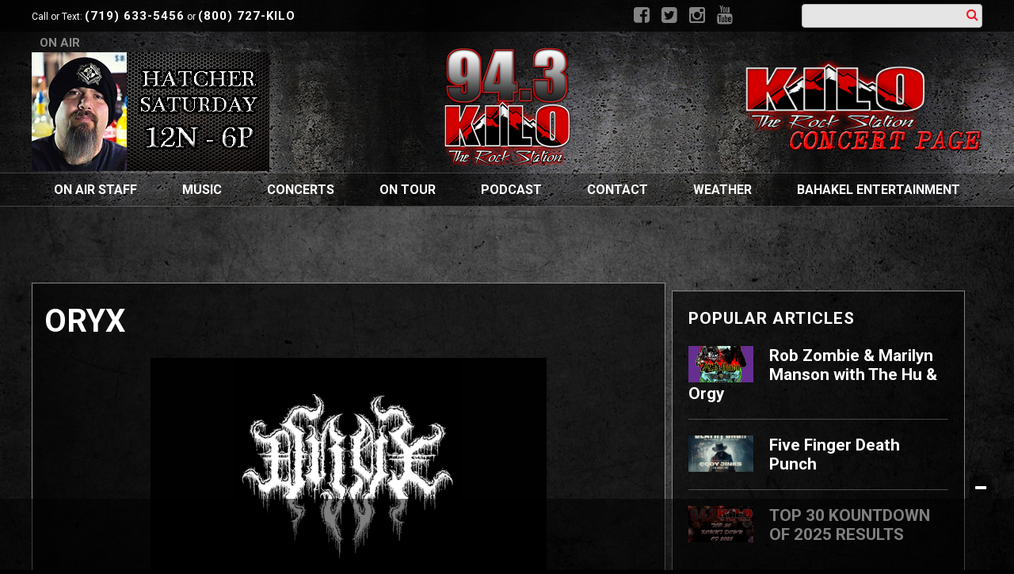

--- FILE ---
content_type: text/html; charset=UTF-8
request_url: https://kilo943.com/oryx/
body_size: 28094
content:
<!doctype html>

<!--[if lt IE 7]><html lang="en-US" class="no-js lt-ie9 lt-ie8 lt-ie7"><![endif]-->
<!--[if (IE 7)&!(IEMobile)]><html lang="en-US" class="no-js lt-ie9 lt-ie8"><![endif]-->
<!--[if (IE 8)&!(IEMobile)]><html lang="en-US" class="no-js lt-ie9"><![endif]-->
<!--[if gt IE 8]><!--> <html lang="en-US" class="no-js"><!--<![endif]-->

	<head>
		<meta charset="utf-8">

				<meta http-equiv="X-UA-Compatible" content="IE=edge">

		<title>ORYX - 94.3 KILO</title>

				<meta name="HandheldFriendly" content="True">
		<meta name="MobileOptimized" content="320">
		<meta name="viewport" content="width=device-width, initial-scale=1"/>

				<link rel="icon" href="https://wpcdn.us-east-1.vip.tn-cloud.net/kilo943.com/content/uploads/2020/10/Favicon.png">
		<link rel="apple-touch-icon" href="https://wpcdn.us-east-1.vip.tn-cloud.net/kilo943.com/content/uploads/2020/10/94.3-KILO-SQUARE-TRANSPARENT-1.png">
		<!--[if IE]>
			<link rel="shortcut icon" href="https://wpcdn.us-east-1.vip.tn-cloud.net/kilo943.com/content/uploads/2020/10/Favicon.png/favicon.ico">
		<![endif]-->

		<meta name="msapplication-TileColor" content="#f01d4f">
		<meta name="msapplication-TileImage" content="https://wpcdn.us-east-1.vip.tn-cloud.net/kilo943.com/content/themes/gtxcel/library/images/win8-tile-icon.png">
		<meta name="theme-color" content="#121212">

		<link href="//maxcdn.bootstrapcdn.com/font-awesome/4.7.0/css/font-awesome.min.css" rel="stylesheet"> <!-- Font Awesome Glyphicons -->
		<link rel="pingback" href="https://kilo943.com/xmlrpc.php">

		
	<script type="text/javascript">
		if(typeof ad_slots_refresh =='undefined'){
			var ad_slots_refresh = new Array();
		}
		if(typeof gtx_ads_conf =='undefined'){
			var gtx_ads_conf = {};
			gtx_ads_conf.targetMap = {};
			gtx_ads_conf.ads = [];
			gtx_ads_conf.lazy = [];
			gtx_ads_conf.templates = {};
		}
		if(typeof googletag =='undefined'){
			var googletag = googletag || {};
			googletag.cmd = googletag.cmd || [];
		}
		gtx_ads_conf.fulltarget = "post-template-default single single-post postid-159367 single-format-standard postname-oryx term-category-loudnlocal wpb-js-composer js-comp-ver-6.10.0 vc_responsive";
		gtx_ads_conf.targetMap.url = "/oryx/";
		gtx_ads_conf.targetMap.post = "159367";
		gtx_ads_conf.targetMap.category = ["loudnlocal"];
		gtx_ads_conf.templates = {
			parallax: 'https://wpcdn.us-east-1.vip.tn-cloud.net/kilo943.com/content/plugins/gtx-ad-manager/templates/parallax.js',
			reveal: 'https://wpcdn.us-east-1.vip.tn-cloud.net/kilo943.com/content/plugins/gtx-ad-manager/templates/reveal.js',
            roller: 'https://wpcdn.us-east-1.vip.tn-cloud.net/kilo943.com/content/plugins/gtx-ad-manager/templates/roller.js'
		};
	</script>
			<script>
			function gtx_enable_dfp(){ /* do nothing */ }
			if(typeof ad_slots_refresh =='undefined'){
				var ad_slots_refresh = new Array(); 
			}
		</script>
		<script>(function(d, s, id){
				 var js, fjs = d.getElementsByTagName(s)[0];
				 if (d.getElementById(id)) {return;}
				 js = d.createElement(s); js.id = id;
				 js.src = "//connect.facebook.net/en_US/sdk.js#xfbml=1&version=v2.6";
				 fjs.parentNode.insertBefore(js, fjs);
			   }(document, 'script', 'facebook-jssdk'));</script><meta name='robots' content='index, follow, max-image-preview:large, max-snippet:-1, max-video-preview:-1' />
<script>
		window.dataLayer = [{"townnews.product.software":"RAYOS","townnews.product.version":"1.21.2","rayos.customer.ua":"UA-183823137-2","rayos.customer.ga4":"G-QFJYDD9Z7M","rayos.post.id":159367,"rayos.post.type":"post","rayos.post.title":"ORYX","rayos.post.author_name":["intern"],"rayos.post.primary_category":"Loud N Local","rayos.post.all_categories":["Loud N Local"],"rayos.gallery.included":"No","rayos.video.included":"No","rayos.elections.widget_included":"No"}];
	</script><!-- Google Tag Manager -->
		<script>(function(w,d,s,l,i){w[l]=w[l]||[];w[l].push({'gtm.start':
		new Date().getTime(),event:'gtm.js'});var f=d.getElementsByTagName(s)[0],
		j=d.createElement(s),dl=l!='dataLayer'?'&l='+l:'';j.async=true;j.src=
		'https://www.googletagmanager.com/gtm.js?id='+i+dl;f.parentNode.insertBefore(j,f);
		})(window,document,'script','dataLayer','GTM-PDQV3N');</script>
		<!-- End Google Tag Manager -->
		<!-- Google Tag Manager -->
			<script>(function(w,d,s,l,i){w[l]=w[l]||[];w[l].push({'gtm.start':
			new Date().getTime(),event:'gtm.js'});var f=d.getElementsByTagName(s)[0],
			j=d.createElement(s),dl=l!='dataLayer'?'&l='+l:'';j.async=true;j.src=
			'https://www.googletagmanager.com/gtm.js?id='+i+dl;f.parentNode.insertBefore(j,f);
			})(window,document,'script','dataLayer','GTM-NGRF8RQ');</script>
			<!-- End Google Tag Manager -->
			
	<!-- This site is optimized with the Yoast SEO plugin v21.4 - https://yoast.com/wordpress/plugins/seo/ -->
	<link rel="canonical" href="https://kilo943.com/oryx/" />
	<meta property="og:locale" content="en_US" />
	<meta property="og:type" content="article" />
	<meta property="og:title" content="ORYX - 94.3 KILO" />
	<meta property="og:description" content="ORYX FACEBOOK" />
	<meta property="og:url" content="https://kilo943.com/oryx/" />
	<meta property="og:site_name" content="94.3 KILO" />
	<meta property="article:published_time" content="2021-11-22T22:02:56+00:00" />
	<meta property="article:modified_time" content="2021-11-19T19:11:05+00:00" />
	<meta property="og:image" content="https://wpcdn.us-east-1.vip.tn-cloud.net/kilo943.com/content/uploads/2021/11/i/c/oryx-band-web.png" />
	<meta property="og:image:width" content="630" />
	<meta property="og:image:height" content="360" />
	<meta property="og:image:type" content="image/png" />
	<meta name="author" content="intern" />
	<meta name="twitter:card" content="summary_large_image" />
	<meta name="twitter:label1" content="Written by" />
	<meta name="twitter:data1" content="intern" />
	<script type="application/ld+json" class="yoast-schema-graph">{"@context":"https://schema.org","@graph":[{"@type":"WebPage","@id":"https://kilo943.com/oryx/","url":"https://kilo943.com/oryx/","name":"ORYX - 94.3 KILO","isPartOf":{"@id":"https://kilo943.com/#website"},"primaryImageOfPage":{"@id":"https://kilo943.com/oryx/#primaryimage"},"image":{"@id":"https://kilo943.com/oryx/#primaryimage"},"thumbnailUrl":"https://wpcdn.us-east-1.vip.tn-cloud.net/kilo943.com/content/uploads/2021/11/i/c/oryx-band-web.png","datePublished":"2021-11-22T22:02:56+00:00","dateModified":"2021-11-19T19:11:05+00:00","author":{"@id":"https://kilo943.com/#/schema/person/bcad40e8a1e6fe7a39c8394dac9e72dd"},"inLanguage":"en-US","potentialAction":[{"@type":"ReadAction","target":["https://kilo943.com/oryx/"]}]},{"@type":"ImageObject","inLanguage":"en-US","@id":"https://kilo943.com/oryx/#primaryimage","url":"https://wpcdn.us-east-1.vip.tn-cloud.net/kilo943.com/content/uploads/2021/11/i/c/oryx-band-web.png","contentUrl":"https://wpcdn.us-east-1.vip.tn-cloud.net/kilo943.com/content/uploads/2021/11/i/c/oryx-band-web.png","width":630,"height":360,"caption":"Oryx Band Web"},{"@type":"WebSite","@id":"https://kilo943.com/#website","url":"https://kilo943.com/","name":"94.3 KILO","description":"The Rock Station!","potentialAction":[{"@type":"SearchAction","target":{"@type":"EntryPoint","urlTemplate":"https://kilo943.com/?s={search_term_string}"},"query-input":"required name=search_term_string"}],"inLanguage":"en-US"},{"@type":"Person","@id":"https://kilo943.com/#/schema/person/bcad40e8a1e6fe7a39c8394dac9e72dd","name":"intern","image":{"@type":"ImageObject","inLanguage":"en-US","@id":"https://kilo943.com/#/schema/person/image/","url":"https://secure.gravatar.com/avatar/cc9a5bf3add6f3dfaaf520deb425b00b?s=96&d=mm&r=g","contentUrl":"https://secure.gravatar.com/avatar/cc9a5bf3add6f3dfaaf520deb425b00b?s=96&d=mm&r=g","caption":"intern"},"url":"https://kilo943.com/author/intern/"}]}</script>
	<!-- / Yoast SEO plugin. -->


<link rel='dns-prefetch' href='//wpcdn.us-east-1.vip.tn-cloud.net' />
<link rel='dns-prefetch' href='//maps.googleapis.com' />
<link rel='dns-prefetch' href='//ws.sharethis.com' />
<link rel='dns-prefetch' href='//www.google.com' />
<link rel='dns-prefetch' href='//fonts.googleapis.com' />
<link rel='dns-prefetch' href='//maxcdn.bootstrapcdn.com' />
<link rel="alternate" type="application/rss+xml" title="94.3 KILO &raquo; Feed" href="https://kilo943.com/feed/" />
<script type="text/javascript">
/* <![CDATA[ */
window._wpemojiSettings = {"baseUrl":"https:\/\/s.w.org\/images\/core\/emoji\/14.0.0\/72x72\/","ext":".png","svgUrl":"https:\/\/s.w.org\/images\/core\/emoji\/14.0.0\/svg\/","svgExt":".svg","source":{"concatemoji":"https:\/\/kilo943.com\/wp-includes\/js\/wp-emoji-release.min.js"}};
/*! This file is auto-generated */
!function(i,n){var o,s,e;function c(e){try{var t={supportTests:e,timestamp:(new Date).valueOf()};sessionStorage.setItem(o,JSON.stringify(t))}catch(e){}}function p(e,t,n){e.clearRect(0,0,e.canvas.width,e.canvas.height),e.fillText(t,0,0);var t=new Uint32Array(e.getImageData(0,0,e.canvas.width,e.canvas.height).data),r=(e.clearRect(0,0,e.canvas.width,e.canvas.height),e.fillText(n,0,0),new Uint32Array(e.getImageData(0,0,e.canvas.width,e.canvas.height).data));return t.every(function(e,t){return e===r[t]})}function u(e,t,n){switch(t){case"flag":return n(e,"\ud83c\udff3\ufe0f\u200d\u26a7\ufe0f","\ud83c\udff3\ufe0f\u200b\u26a7\ufe0f")?!1:!n(e,"\ud83c\uddfa\ud83c\uddf3","\ud83c\uddfa\u200b\ud83c\uddf3")&&!n(e,"\ud83c\udff4\udb40\udc67\udb40\udc62\udb40\udc65\udb40\udc6e\udb40\udc67\udb40\udc7f","\ud83c\udff4\u200b\udb40\udc67\u200b\udb40\udc62\u200b\udb40\udc65\u200b\udb40\udc6e\u200b\udb40\udc67\u200b\udb40\udc7f");case"emoji":return!n(e,"\ud83e\udef1\ud83c\udffb\u200d\ud83e\udef2\ud83c\udfff","\ud83e\udef1\ud83c\udffb\u200b\ud83e\udef2\ud83c\udfff")}return!1}function f(e,t,n){var r="undefined"!=typeof WorkerGlobalScope&&self instanceof WorkerGlobalScope?new OffscreenCanvas(300,150):i.createElement("canvas"),a=r.getContext("2d",{willReadFrequently:!0}),o=(a.textBaseline="top",a.font="600 32px Arial",{});return e.forEach(function(e){o[e]=t(a,e,n)}),o}function t(e){var t=i.createElement("script");t.src=e,t.defer=!0,i.head.appendChild(t)}"undefined"!=typeof Promise&&(o="wpEmojiSettingsSupports",s=["flag","emoji"],n.supports={everything:!0,everythingExceptFlag:!0},e=new Promise(function(e){i.addEventListener("DOMContentLoaded",e,{once:!0})}),new Promise(function(t){var n=function(){try{var e=JSON.parse(sessionStorage.getItem(o));if("object"==typeof e&&"number"==typeof e.timestamp&&(new Date).valueOf()<e.timestamp+604800&&"object"==typeof e.supportTests)return e.supportTests}catch(e){}return null}();if(!n){if("undefined"!=typeof Worker&&"undefined"!=typeof OffscreenCanvas&&"undefined"!=typeof URL&&URL.createObjectURL&&"undefined"!=typeof Blob)try{var e="postMessage("+f.toString()+"("+[JSON.stringify(s),u.toString(),p.toString()].join(",")+"));",r=new Blob([e],{type:"text/javascript"}),a=new Worker(URL.createObjectURL(r),{name:"wpTestEmojiSupports"});return void(a.onmessage=function(e){c(n=e.data),a.terminate(),t(n)})}catch(e){}c(n=f(s,u,p))}t(n)}).then(function(e){for(var t in e)n.supports[t]=e[t],n.supports.everything=n.supports.everything&&n.supports[t],"flag"!==t&&(n.supports.everythingExceptFlag=n.supports.everythingExceptFlag&&n.supports[t]);n.supports.everythingExceptFlag=n.supports.everythingExceptFlag&&!n.supports.flag,n.DOMReady=!1,n.readyCallback=function(){n.DOMReady=!0}}).then(function(){return e}).then(function(){var e;n.supports.everything||(n.readyCallback(),(e=n.source||{}).concatemoji?t(e.concatemoji):e.wpemoji&&e.twemoji&&(t(e.twemoji),t(e.wpemoji)))}))}((window,document),window._wpemojiSettings);
/* ]]> */
</script>
<link rel='stylesheet' id='bootstrap-css-css' href='https://wpcdn.us-east-1.vip.tn-cloud.net/kilo943.com/content/themes/gtxcel/library/css/bootstrap/bootstrap.css' type='text/css' media='all' />
<link rel='stylesheet' id='bones-stylesheet-css' href='https://wpcdn.us-east-1.vip.tn-cloud.net/kilo943.com/content/themes/gtxcel/library/css/style.css?ver=1765321969' type='text/css' media='all' />
<!--[if lt IE 9]>
<link rel='stylesheet' id='bones-ie-only-css' href='https://wpcdn.us-east-1.vip.tn-cloud.net/kilo943.com/content/themes/gtxcel/library/css/ie.css' type='text/css' media='all' />
<![endif]-->
<link rel='stylesheet' id='list-grid-css' href='https://wpcdn.us-east-1.vip.tn-cloud.net/kilo943.com/content/themes/gtxcel/library/css/grid.css?ver=1.11.0' type='text/css' media='all' />
<style id='wp-emoji-styles-inline-css' type='text/css'>

	img.wp-smiley, img.emoji {
		display: inline !important;
		border: none !important;
		box-shadow: none !important;
		height: 1em !important;
		width: 1em !important;
		margin: 0 0.07em !important;
		vertical-align: -0.1em !important;
		background: none !important;
		padding: 0 !important;
	}
</style>
<link rel='stylesheet' id='wp-block-library-css' href='https://kilo943.com/wp-includes/css/dist/block-library/style.min.css' type='text/css' media='all' />
<style id='classic-theme-styles-inline-css' type='text/css'>
/*! This file is auto-generated */
.wp-block-button__link{color:#fff;background-color:#32373c;border-radius:9999px;box-shadow:none;text-decoration:none;padding:calc(.667em + 2px) calc(1.333em + 2px);font-size:1.125em}.wp-block-file__button{background:#32373c;color:#fff;text-decoration:none}
</style>
<style id='global-styles-inline-css' type='text/css'>
body{--wp--preset--color--black: #000000;--wp--preset--color--cyan-bluish-gray: #abb8c3;--wp--preset--color--white: #ffffff;--wp--preset--color--pale-pink: #f78da7;--wp--preset--color--vivid-red: #cf2e2e;--wp--preset--color--luminous-vivid-orange: #ff6900;--wp--preset--color--luminous-vivid-amber: #fcb900;--wp--preset--color--light-green-cyan: #7bdcb5;--wp--preset--color--vivid-green-cyan: #00d084;--wp--preset--color--pale-cyan-blue: #8ed1fc;--wp--preset--color--vivid-cyan-blue: #0693e3;--wp--preset--color--vivid-purple: #9b51e0;--wp--preset--gradient--vivid-cyan-blue-to-vivid-purple: linear-gradient(135deg,rgba(6,147,227,1) 0%,rgb(155,81,224) 100%);--wp--preset--gradient--light-green-cyan-to-vivid-green-cyan: linear-gradient(135deg,rgb(122,220,180) 0%,rgb(0,208,130) 100%);--wp--preset--gradient--luminous-vivid-amber-to-luminous-vivid-orange: linear-gradient(135deg,rgba(252,185,0,1) 0%,rgba(255,105,0,1) 100%);--wp--preset--gradient--luminous-vivid-orange-to-vivid-red: linear-gradient(135deg,rgba(255,105,0,1) 0%,rgb(207,46,46) 100%);--wp--preset--gradient--very-light-gray-to-cyan-bluish-gray: linear-gradient(135deg,rgb(238,238,238) 0%,rgb(169,184,195) 100%);--wp--preset--gradient--cool-to-warm-spectrum: linear-gradient(135deg,rgb(74,234,220) 0%,rgb(151,120,209) 20%,rgb(207,42,186) 40%,rgb(238,44,130) 60%,rgb(251,105,98) 80%,rgb(254,248,76) 100%);--wp--preset--gradient--blush-light-purple: linear-gradient(135deg,rgb(255,206,236) 0%,rgb(152,150,240) 100%);--wp--preset--gradient--blush-bordeaux: linear-gradient(135deg,rgb(254,205,165) 0%,rgb(254,45,45) 50%,rgb(107,0,62) 100%);--wp--preset--gradient--luminous-dusk: linear-gradient(135deg,rgb(255,203,112) 0%,rgb(199,81,192) 50%,rgb(65,88,208) 100%);--wp--preset--gradient--pale-ocean: linear-gradient(135deg,rgb(255,245,203) 0%,rgb(182,227,212) 50%,rgb(51,167,181) 100%);--wp--preset--gradient--electric-grass: linear-gradient(135deg,rgb(202,248,128) 0%,rgb(113,206,126) 100%);--wp--preset--gradient--midnight: linear-gradient(135deg,rgb(2,3,129) 0%,rgb(40,116,252) 100%);--wp--preset--font-size--small: 13px;--wp--preset--font-size--medium: 20px;--wp--preset--font-size--large: 36px;--wp--preset--font-size--x-large: 42px;--wp--preset--spacing--20: 0.44rem;--wp--preset--spacing--30: 0.67rem;--wp--preset--spacing--40: 1rem;--wp--preset--spacing--50: 1.5rem;--wp--preset--spacing--60: 2.25rem;--wp--preset--spacing--70: 3.38rem;--wp--preset--spacing--80: 5.06rem;--wp--preset--shadow--natural: 6px 6px 9px rgba(0, 0, 0, 0.2);--wp--preset--shadow--deep: 12px 12px 50px rgba(0, 0, 0, 0.4);--wp--preset--shadow--sharp: 6px 6px 0px rgba(0, 0, 0, 0.2);--wp--preset--shadow--outlined: 6px 6px 0px -3px rgba(255, 255, 255, 1), 6px 6px rgba(0, 0, 0, 1);--wp--preset--shadow--crisp: 6px 6px 0px rgba(0, 0, 0, 1);}:where(.is-layout-flex){gap: 0.5em;}:where(.is-layout-grid){gap: 0.5em;}body .is-layout-flow > .alignleft{float: left;margin-inline-start: 0;margin-inline-end: 2em;}body .is-layout-flow > .alignright{float: right;margin-inline-start: 2em;margin-inline-end: 0;}body .is-layout-flow > .aligncenter{margin-left: auto !important;margin-right: auto !important;}body .is-layout-constrained > .alignleft{float: left;margin-inline-start: 0;margin-inline-end: 2em;}body .is-layout-constrained > .alignright{float: right;margin-inline-start: 2em;margin-inline-end: 0;}body .is-layout-constrained > .aligncenter{margin-left: auto !important;margin-right: auto !important;}body .is-layout-constrained > :where(:not(.alignleft):not(.alignright):not(.alignfull)){max-width: var(--wp--style--global--content-size);margin-left: auto !important;margin-right: auto !important;}body .is-layout-constrained > .alignwide{max-width: var(--wp--style--global--wide-size);}body .is-layout-flex{display: flex;}body .is-layout-flex{flex-wrap: wrap;align-items: center;}body .is-layout-flex > *{margin: 0;}body .is-layout-grid{display: grid;}body .is-layout-grid > *{margin: 0;}:where(.wp-block-columns.is-layout-flex){gap: 2em;}:where(.wp-block-columns.is-layout-grid){gap: 2em;}:where(.wp-block-post-template.is-layout-flex){gap: 1.25em;}:where(.wp-block-post-template.is-layout-grid){gap: 1.25em;}.has-black-color{color: var(--wp--preset--color--black) !important;}.has-cyan-bluish-gray-color{color: var(--wp--preset--color--cyan-bluish-gray) !important;}.has-white-color{color: var(--wp--preset--color--white) !important;}.has-pale-pink-color{color: var(--wp--preset--color--pale-pink) !important;}.has-vivid-red-color{color: var(--wp--preset--color--vivid-red) !important;}.has-luminous-vivid-orange-color{color: var(--wp--preset--color--luminous-vivid-orange) !important;}.has-luminous-vivid-amber-color{color: var(--wp--preset--color--luminous-vivid-amber) !important;}.has-light-green-cyan-color{color: var(--wp--preset--color--light-green-cyan) !important;}.has-vivid-green-cyan-color{color: var(--wp--preset--color--vivid-green-cyan) !important;}.has-pale-cyan-blue-color{color: var(--wp--preset--color--pale-cyan-blue) !important;}.has-vivid-cyan-blue-color{color: var(--wp--preset--color--vivid-cyan-blue) !important;}.has-vivid-purple-color{color: var(--wp--preset--color--vivid-purple) !important;}.has-black-background-color{background-color: var(--wp--preset--color--black) !important;}.has-cyan-bluish-gray-background-color{background-color: var(--wp--preset--color--cyan-bluish-gray) !important;}.has-white-background-color{background-color: var(--wp--preset--color--white) !important;}.has-pale-pink-background-color{background-color: var(--wp--preset--color--pale-pink) !important;}.has-vivid-red-background-color{background-color: var(--wp--preset--color--vivid-red) !important;}.has-luminous-vivid-orange-background-color{background-color: var(--wp--preset--color--luminous-vivid-orange) !important;}.has-luminous-vivid-amber-background-color{background-color: var(--wp--preset--color--luminous-vivid-amber) !important;}.has-light-green-cyan-background-color{background-color: var(--wp--preset--color--light-green-cyan) !important;}.has-vivid-green-cyan-background-color{background-color: var(--wp--preset--color--vivid-green-cyan) !important;}.has-pale-cyan-blue-background-color{background-color: var(--wp--preset--color--pale-cyan-blue) !important;}.has-vivid-cyan-blue-background-color{background-color: var(--wp--preset--color--vivid-cyan-blue) !important;}.has-vivid-purple-background-color{background-color: var(--wp--preset--color--vivid-purple) !important;}.has-black-border-color{border-color: var(--wp--preset--color--black) !important;}.has-cyan-bluish-gray-border-color{border-color: var(--wp--preset--color--cyan-bluish-gray) !important;}.has-white-border-color{border-color: var(--wp--preset--color--white) !important;}.has-pale-pink-border-color{border-color: var(--wp--preset--color--pale-pink) !important;}.has-vivid-red-border-color{border-color: var(--wp--preset--color--vivid-red) !important;}.has-luminous-vivid-orange-border-color{border-color: var(--wp--preset--color--luminous-vivid-orange) !important;}.has-luminous-vivid-amber-border-color{border-color: var(--wp--preset--color--luminous-vivid-amber) !important;}.has-light-green-cyan-border-color{border-color: var(--wp--preset--color--light-green-cyan) !important;}.has-vivid-green-cyan-border-color{border-color: var(--wp--preset--color--vivid-green-cyan) !important;}.has-pale-cyan-blue-border-color{border-color: var(--wp--preset--color--pale-cyan-blue) !important;}.has-vivid-cyan-blue-border-color{border-color: var(--wp--preset--color--vivid-cyan-blue) !important;}.has-vivid-purple-border-color{border-color: var(--wp--preset--color--vivid-purple) !important;}.has-vivid-cyan-blue-to-vivid-purple-gradient-background{background: var(--wp--preset--gradient--vivid-cyan-blue-to-vivid-purple) !important;}.has-light-green-cyan-to-vivid-green-cyan-gradient-background{background: var(--wp--preset--gradient--light-green-cyan-to-vivid-green-cyan) !important;}.has-luminous-vivid-amber-to-luminous-vivid-orange-gradient-background{background: var(--wp--preset--gradient--luminous-vivid-amber-to-luminous-vivid-orange) !important;}.has-luminous-vivid-orange-to-vivid-red-gradient-background{background: var(--wp--preset--gradient--luminous-vivid-orange-to-vivid-red) !important;}.has-very-light-gray-to-cyan-bluish-gray-gradient-background{background: var(--wp--preset--gradient--very-light-gray-to-cyan-bluish-gray) !important;}.has-cool-to-warm-spectrum-gradient-background{background: var(--wp--preset--gradient--cool-to-warm-spectrum) !important;}.has-blush-light-purple-gradient-background{background: var(--wp--preset--gradient--blush-light-purple) !important;}.has-blush-bordeaux-gradient-background{background: var(--wp--preset--gradient--blush-bordeaux) !important;}.has-luminous-dusk-gradient-background{background: var(--wp--preset--gradient--luminous-dusk) !important;}.has-pale-ocean-gradient-background{background: var(--wp--preset--gradient--pale-ocean) !important;}.has-electric-grass-gradient-background{background: var(--wp--preset--gradient--electric-grass) !important;}.has-midnight-gradient-background{background: var(--wp--preset--gradient--midnight) !important;}.has-small-font-size{font-size: var(--wp--preset--font-size--small) !important;}.has-medium-font-size{font-size: var(--wp--preset--font-size--medium) !important;}.has-large-font-size{font-size: var(--wp--preset--font-size--large) !important;}.has-x-large-font-size{font-size: var(--wp--preset--font-size--x-large) !important;}
.wp-block-navigation a:where(:not(.wp-element-button)){color: inherit;}
:where(.wp-block-post-template.is-layout-flex){gap: 1.25em;}:where(.wp-block-post-template.is-layout-grid){gap: 1.25em;}
:where(.wp-block-columns.is-layout-flex){gap: 2em;}:where(.wp-block-columns.is-layout-grid){gap: 2em;}
.wp-block-pullquote{font-size: 1.5em;line-height: 1.6;}
</style>
<link rel='stylesheet' id='gt-posts-slider-style-css' href='https://wpcdn.us-east-1.vip.tn-cloud.net/kilo943.com/content/mu-plugins/gtxcel-plugin/vc_posts_slider/posts-slider.css?ver=1570550597' type='text/css' media='all' />
<link rel='stylesheet' id='flexslider-css' href='https://wpcdn.us-east-1.vip.tn-cloud.net/kilo943.com/content/mu-plugins/js_composer/assets/lib/flexslider/flexslider.min.css?ver=6.10.0' type='text/css' media='all' />
<link rel='stylesheet' id='gt-flexslider-style-css' href='https://wpcdn.us-east-1.vip.tn-cloud.net/kilo943.com/content/mu-plugins/gtxcel-plugin/vc_gallery/gt-flexslider.css?ver=1648237149' type='text/css' media='all' />
<link rel='stylesheet' id='prettyphoto-css' href='https://wpcdn.us-east-1.vip.tn-cloud.net/kilo943.com/content/mu-plugins/js_composer/assets/lib/prettyphoto/css/prettyPhoto.min.css?ver=6.10.0' type='text/css' media='all' />
<link rel='stylesheet' id='rayos_alm_list_templates_style-css' href='https://wpcdn.us-east-1.vip.tn-cloud.net/kilo943.com/content/mu-plugins/gtxcel-plugin/functionalities//css/rayos_alm_list_templates.css?ver=1667523778' type='text/css' media='all' />
<link rel='stylesheet' id='googlefonts-css' href='https://fonts.googleapis.com/css?family=Roboto:400,500,700|Rubik:400,700|Open+Sans:400,700&subset=latin' type='text/css' media='all' />
<link rel='stylesheet' id='blox-syndication-css' href='https://wpcdn.us-east-1.vip.tn-cloud.net/kilo943.com/content/plugins/blox-syndication/assets/css/blox-syndication.css' type='text/css' media='all' />
<link rel='stylesheet' id='geobase-style-css' href='https://wpcdn.us-east-1.vip.tn-cloud.net/kilo943.com/content/plugins/geobase/geobase.css?ver=1679517292' type='text/css' media='all' />
<style id='geobase-style-inline-css' type='text/css'>

	article.geobase-post .geobase-content-wrapper {
		width: 100%;
		float: none;
	}
	article.geobase-post .thumb-wrap {
		width: 0%;
		float: left;
		margin-right: 2%;	}
	
</style>
<link rel='stylesheet' id='geobase-prettyphoto-style-css' href='https://wpcdn.us-east-1.vip.tn-cloud.net/kilo943.com/content/plugins/geobase/prettyphoto/css/prettyPhoto.css' type='text/css' media='all' />
<link rel='stylesheet' id='geobasemap-style-css' href='https://wpcdn.us-east-1.vip.tn-cloud.net/kilo943.com/content/plugins/geobase/vc_geobasemap/vc_geobasemap.css?ver=1570550597' type='text/css' media='all' />
<link rel='stylesheet' id='directory-select2-css' href='https://wpcdn.us-east-1.vip.tn-cloud.net/kilo943.com/content/plugins/geobase/vc_directory_filter/assets/select2/css/select2.css?ver=3.5.2' type='text/css' media='all' />
<link rel='stylesheet' id='custom-template-style-css' href='https://wpcdn.us-east-1.vip.tn-cloud.net/kilo943.com/content/plugins/gt-custom-templates/custom-templates.css' type='text/css' media='all' />
<link rel='stylesheet' id='ad-manager-style-css' href='https://wpcdn.us-east-1.vip.tn-cloud.net/kilo943.com/content/plugins/gtx-ad-manager/ad-manager.css?ver=1728932431' type='text/css' media='all' />
<link rel='stylesheet' id='bylines-style-css' href='https://wpcdn.us-east-1.vip.tn-cloud.net/kilo943.com/content/plugins/gtx-author-bios/css/bylines.css?ver=1570550597' type='text/css' media='all' />
<link rel='stylesheet' id='gtxcelfimagescss-css' href='https://wpcdn.us-east-1.vip.tn-cloud.net/kilo943.com/content/plugins/gtx-fimages/css/all.css?ver=1570550597' type='text/css' media='all' />
<link rel='stylesheet' id='lightbox-style-css' href='https://wpcdn.us-east-1.vip.tn-cloud.net/kilo943.com/content/plugins/gtx-gallery/css/gtx-lightbox.css?ver=2018.3.20' type='text/css' media='all' />
<link rel='stylesheet' id='gtx-issues-style-css' href='https://wpcdn.us-east-1.vip.tn-cloud.net/kilo943.com/content/plugins/gtx-issue-management/assets/gtx-issues.css?ver=2019.02.28' type='text/css' media='all' />
<link rel='stylesheet' id='gtx-oembed-style-css' href='https://wpcdn.us-east-1.vip.tn-cloud.net/kilo943.com/content/plugins/gtx-oembed-extension/gtx-oembed.css?ver=1570550597' type='text/css' media='all' />
<link rel='stylesheet' id='rayos_trending_topics_style-css' href='https://wpcdn.us-east-1.vip.tn-cloud.net/kilo943.com/content/plugins/rayos-trending-topics/rayos-trending-topics.css?ver=1621950080' type='text/css' media='all' />
<link rel='stylesheet' id='simple-share-buttons-adder-font-awesome-css' href='//maxcdn.bootstrapcdn.com/font-awesome/4.3.0/css/font-awesome.min.css' type='text/css' media='all' />
<link rel='stylesheet' id='author-bios-style-css' href='https://wpcdn.us-east-1.vip.tn-cloud.net/kilo943.com/content/plugins/gtx-author-bios/css/author-bios.css' type='text/css' media='all' />
<link rel='stylesheet' id='parent-style-css' href='https://wpcdn.us-east-1.vip.tn-cloud.net/kilo943.com/content/themes/gtxcel/style.css?ver=1664375579' type='text/css' media='all' />
<link rel='stylesheet' id='child-style-css' href='https://wpcdn.us-east-1.vip.tn-cloud.net/kilo943.com/content/themes/publisher-master/style.css' type='text/css' media='all' />
<link rel='stylesheet' id='gtx-rayos-alerts-styles-css' href='https://kilo943.com/style/d43820e161cd7a82cd25e41b95f883fa/rayos-alerts-styles/' type='text/css' media='all' />
<link rel='stylesheet' id='gtx-custom_css_post-css' href='https://kilo943.com/style/d43820e161cd7a82cd25e41b95f883fa/custom_css_post/' type='text/css' media='all' />
<link rel='stylesheet' id='acf-repeater-style-css' href='https://wpcdn.us-east-1.vip.tn-cloud.net/kilo943.com/content/themes/gtxcel/includes/acf_repeater_shortcode/acf_repeater_shortcode.css' type='text/css' media='all' />
<link rel='stylesheet' id='rayos-ssba-twitter-x-logo-css' href='https://wpcdn.us-east-1.vip.tn-cloud.net/kilo943.com/content/themes/gtxcel/includes/ssba-twitter-update/x-logo-styles.css?ver=1702673046' type='text/css' media='all' />
<link rel='stylesheet' id='dashicons-css' href='https://kilo943.com/wp-includes/css/dashicons.min.css' type='text/css' media='all' />
<link rel='stylesheet' id='acf-global-css' href='https://wpcdn.us-east-1.vip.tn-cloud.net/kilo943.com/content/mu-plugins/advanced-custom-fields-pro/assets/build/css/acf-global.css?ver=6.0.3' type='text/css' media='all' />
<link rel='stylesheet' id='acf-input-css' href='https://wpcdn.us-east-1.vip.tn-cloud.net/kilo943.com/content/mu-plugins/advanced-custom-fields-pro/assets/build/css/acf-input.css?ver=6.0.3' type='text/css' media='all' />
<link rel='stylesheet' id='acf-pro-input-css' href='https://wpcdn.us-east-1.vip.tn-cloud.net/kilo943.com/content/mu-plugins/advanced-custom-fields-pro/assets/build/css/pro/acf-pro-input.css?ver=6.0.3' type='text/css' media='all' />
<link rel='stylesheet' id='acf-datepicker-css' href='https://wpcdn.us-east-1.vip.tn-cloud.net/kilo943.com/content/mu-plugins/advanced-custom-fields-pro/assets/inc/datepicker/jquery-ui.min.css?ver=1.11.4' type='text/css' media='all' />
<link rel='stylesheet' id='acf-timepicker-css' href='https://wpcdn.us-east-1.vip.tn-cloud.net/kilo943.com/content/mu-plugins/advanced-custom-fields-pro/assets/inc/timepicker/jquery-ui-timepicker-addon.min.css?ver=1.6.1' type='text/css' media='all' />
<link rel='stylesheet' id='wp-color-picker-css' href='https://kilo943.com/wp-admin/css/color-picker.min.css' type='text/css' media='all' />
<link rel='stylesheet' id='blox-syndication-admin-css' href='https://wpcdn.us-east-1.vip.tn-cloud.net/kilo943.com/content/plugins/blox-syndication/assets/css/admin-blox-syndication.css?ver=1.1.1' type='text/css' media='all' />
<link rel='stylesheet' id='scheduled-elements-style-css' href='https://wpcdn.us-east-1.vip.tn-cloud.net/kilo943.com/content/plugins/gtx-scheduled-elements/scheduled-elements.css?ver=2018.08.10' type='text/css' media='all' />
<link rel='stylesheet' id='dgwt-jg-style-css' href='https://wpcdn.us-east-1.vip.tn-cloud.net/kilo943.com/content/plugins/gtx-gallery/justified-gallery/assets/css/style.min.css?ver=1.2.2' type='text/css' media='all' />
<link rel='stylesheet' id='dgwt-jg-photoswipe-css' href='https://wpcdn.us-east-1.vip.tn-cloud.net/kilo943.com/content/plugins/gtx-gallery/justified-gallery/includes/Lightbox/Photoswipe/assets/photoswipe.css?ver=1.2.2' type='text/css' media='all' />
<link rel='stylesheet' id='dgwt-jg-photoswipe-skin-css' href='https://wpcdn.us-east-1.vip.tn-cloud.net/kilo943.com/content/plugins/gtx-gallery/justified-gallery/includes/Lightbox/Photoswipe/assets/default-skin/default-skin.css?ver=1.2.2' type='text/css' media='all' />
<script type="text/javascript" src="https://kilo943.com/wp-includes/js/jquery/jquery.min.js?ver=3.7.1" id="jquery-core-js"></script>
<script type="text/javascript" src="https://kilo943.com/wp-includes/js/jquery/jquery-migrate.min.js?ver=3.4.1" id="jquery-migrate-js"></script>
<script type="text/javascript" src="https://wpcdn.us-east-1.vip.tn-cloud.net/kilo943.com/content/themes/gtxcel/library/js/libs/modernizr.custom.min.js?ver=2.5.3" id="bones-modernizr-js"></script>
<script type="text/javascript" src="https://wpcdn.us-east-1.vip.tn-cloud.net/kilo943.com/content/themes/gtxcel/library/js/gtxcel.js?ver=0.1" id="gtxcel-global-js"></script>
<script type="text/javascript" src="https://wpcdn.us-east-1.vip.tn-cloud.net/kilo943.com/content/themes/gtxcel/library/js/mobile-nav.js?ver=0.1" id="mobile-nav-js"></script>
<script type="text/javascript" src="https://wpcdn.us-east-1.vip.tn-cloud.net/kilo943.com/content/plugins/geobase/prettyphoto/js/jquery.prettyPhoto.js" id="geobase-prettyphoto-script-js"></script>
<script type="text/javascript" src="https://wpcdn.us-east-1.vip.tn-cloud.net/kilo943.com/content/plugins/geobase/vc_directory_filter/assets/select2/js/select2.min.js?ver=3.5.2" id="directory-select2-js"></script>
<script type="text/javascript" id="directory-filter-js-extra">
/* <![CDATA[ */
var ajaxurl = "https:\/\/kilo943.com\/wp-admin\/admin-ajax.php";
/* ]]> */
</script>
<script type="text/javascript" src="https://wpcdn.us-east-1.vip.tn-cloud.net/kilo943.com/content/plugins/geobase/vc_directory_filter/directory-filter.js?ver=1599147537" id="directory-filter-js"></script>
<script type="text/javascript" id="lightbox-script-js-extra">
/* <![CDATA[ */
var lightboxSettings = {"show_ads":"1","ad_details":[{"min_width":"768","max_width":"","dfp_ad_sizes":[{"dfp_ad_width":"728","dfp_ad_height":"90"}]},{"min_width":"","max_width":"767","dfp_ad_sizes":[{"dfp_ad_width":"320","dfp_ad_height":"50"},{"dfp_ad_width":"300","dfp_ad_height":"50"}]}],"dfp_path":"\/132916964,50847294\/kilo943.com\/loudnlocal","slot_name":"lightbox_ad","post_title":"ORYX","post_type":"post","post_id":"159367","post_cats":"Loud N Local","author":"intern"};
/* ]]> */
</script>
<script type="text/javascript" src="https://wpcdn.us-east-1.vip.tn-cloud.net/kilo943.com/content/plugins/gtx-gallery/js/gtx-lightbox.js?ver=2018.3.20" id="lightbox-script-js"></script>
<script id='st_insights_js' type="text/javascript" src="https://ws.sharethis.com/button/st_insights.js?publisher=4d48b7c5-0ae3-43d4-bfbe-3ff8c17a8ae6&amp;product=simpleshare" id="ssba-sharethis-js"></script>
<script type="text/javascript" src="https://wpcdn.us-east-1.vip.tn-cloud.net/kilo943.com/content/themes/gtxcel/includes/acf_repeater_shortcode/acf_repeater_shortcode.js" id="acf-repeater-script-js"></script>
<script type="text/javascript" src="https://kilo943.com/wp-includes/js/jquery/ui/core.min.js?ver=1.13.2" id="jquery-ui-core-js"></script>
<script type="text/javascript" src="https://kilo943.com/wp-includes/js/jquery/ui/mouse.min.js?ver=1.13.2" id="jquery-ui-mouse-js"></script>
<script type="text/javascript" src="https://kilo943.com/wp-includes/js/jquery/ui/sortable.min.js?ver=1.13.2" id="jquery-ui-sortable-js"></script>
<script type="text/javascript" src="https://kilo943.com/wp-includes/js/jquery/ui/resizable.min.js?ver=1.13.2" id="jquery-ui-resizable-js"></script>
<script type="text/javascript" src="https://wpcdn.us-east-1.vip.tn-cloud.net/kilo943.com/content/mu-plugins/advanced-custom-fields-pro/assets/build/js/acf.min.js?ver=6.0.3" id="acf-js"></script>
<script type="text/javascript" src="https://wpcdn.us-east-1.vip.tn-cloud.net/kilo943.com/content/mu-plugins/advanced-custom-fields-pro/assets/build/js/acf-input.min.js?ver=6.0.3" id="acf-input-js"></script>
<script type="text/javascript" src="https://wpcdn.us-east-1.vip.tn-cloud.net/kilo943.com/content/mu-plugins/advanced-custom-fields-pro/assets/build/js/pro/acf-pro-input.min.js?ver=6.0.3" id="acf-pro-input-js"></script>
<script type="text/javascript" src="https://kilo943.com/wp-includes/js/jquery/ui/datepicker.min.js?ver=1.13.2" id="jquery-ui-datepicker-js"></script>
<script type="text/javascript" id="jquery-ui-datepicker-js-after">
/* <![CDATA[ */
jQuery(function(jQuery){jQuery.datepicker.setDefaults({"closeText":"Close","currentText":"Today","monthNames":["January","February","March","April","May","June","July","August","September","October","November","December"],"monthNamesShort":["Jan","Feb","Mar","Apr","May","Jun","Jul","Aug","Sep","Oct","Nov","Dec"],"nextText":"Next","prevText":"Previous","dayNames":["Sunday","Monday","Tuesday","Wednesday","Thursday","Friday","Saturday"],"dayNamesShort":["Sun","Mon","Tue","Wed","Thu","Fri","Sat"],"dayNamesMin":["S","M","T","W","T","F","S"],"dateFormat":"MM d, yy","firstDay":1,"isRTL":false});});
/* ]]> */
</script>
<script type="text/javascript" src="https://wpcdn.us-east-1.vip.tn-cloud.net/kilo943.com/content/mu-plugins/advanced-custom-fields-pro/assets/inc/timepicker/jquery-ui-timepicker-addon.min.js?ver=1.6.1" id="acf-timepicker-js"></script>
<script type="text/javascript" src="https://kilo943.com/wp-includes/js/jquery/ui/draggable.min.js?ver=1.13.2" id="jquery-ui-draggable-js"></script>
<script type="text/javascript" src="https://kilo943.com/wp-includes/js/jquery/ui/slider.min.js?ver=1.13.2" id="jquery-ui-slider-js"></script>
<script type="text/javascript" src="https://kilo943.com/wp-includes/js/jquery/jquery.ui.touch-punch.js?ver=0.2.2" id="jquery-touch-punch-js"></script>
<script type="text/javascript" src="https://kilo943.com/wp-admin/js/iris.min.js?ver=1.0.7" id="iris-js"></script>
<script type="text/javascript" src="https://kilo943.com/wp-includes/js/dist/vendor/wp-polyfill-inert.min.js?ver=3.1.2" id="wp-polyfill-inert-js"></script>
<script type="text/javascript" src="https://kilo943.com/wp-includes/js/dist/vendor/regenerator-runtime.min.js?ver=0.14.0" id="regenerator-runtime-js"></script>
<script type="text/javascript" src="https://kilo943.com/wp-includes/js/dist/vendor/wp-polyfill.min.js?ver=3.15.0" id="wp-polyfill-js"></script>
<script type="text/javascript" src="https://kilo943.com/wp-includes/js/dist/hooks.min.js?ver=c6aec9a8d4e5a5d543a1" id="wp-hooks-js"></script>
<script type="text/javascript" src="https://kilo943.com/wp-includes/js/dist/i18n.min.js?ver=7701b0c3857f914212ef" id="wp-i18n-js"></script>
<script type="text/javascript" id="wp-i18n-js-after">
/* <![CDATA[ */
wp.i18n.setLocaleData( { 'text direction\u0004ltr': [ 'ltr' ] } );
/* ]]> */
</script>
<script type="text/javascript" src="https://kilo943.com/wp-admin/js/color-picker.min.js" id="wp-color-picker-js"></script>
<script type="text/javascript" src="https://wpcdn.us-east-1.vip.tn-cloud.net/kilo943.com/content/mu-plugins/advanced-custom-fields-pro/assets/inc/color-picker-alpha/wp-color-picker-alpha.js?ver=3.0.0" id="acf-color-picker-alpha-js"></script>
<script type="text/javascript" src="https://wpcdn.us-east-1.vip.tn-cloud.net/kilo943.com/content/mu-plugins/acf-recaptcha/js/input.js" id="acf-input-recaptcha-js"></script>
<script type="text/javascript" src="https://www.google.com/recaptcha/api.js" id="recaptcha-api-js"></script>
<script type="text/javascript" id="blox-syndication-js-extra">
/* <![CDATA[ */
var blox_synd_ajax_object = {"ajax_url":"https:\/\/kilo943.com\/wp-admin\/admin-ajax.php","asset_path":"https:\/\/wpcdn.us-east-1.vip.tn-cloud.net\/kilo943.com\/content\/plugins\/blox-syndication\/assets"};
var blox_synd_ajax_object = {"ajax_url":"https:\/\/kilo943.com\/wp-admin\/admin-ajax.php","asset_path":"https:\/\/wpcdn.us-east-1.vip.tn-cloud.net\/kilo943.com\/content\/plugins\/blox-syndication\/assets"};
/* ]]> */
</script>
<script type="text/javascript" src="https://wpcdn.us-east-1.vip.tn-cloud.net/kilo943.com/content/plugins/blox-syndication/assets/js/admin-blox-syndication.js?ver=1.1.1" id="blox-syndication-js"></script>
<link rel="https://api.w.org/" href="https://kilo943.com/wp-json/" /><link rel="alternate" type="application/json" href="https://kilo943.com/wp-json/wp/v2/posts/159367" /><link rel='shortlink' href='https://kilo943.com/?p=159367' />
<link rel="alternate" type="application/json+oembed" href="https://kilo943.com/wp-json/oembed/1.0/embed?url=https%3A%2F%2Fkilo943.com%2Foryx%2F" />
<link rel="alternate" type="text/xml+oembed" href="https://kilo943.com/wp-json/oembed/1.0/embed?url=https%3A%2F%2Fkilo943.com%2Foryx%2F&#038;format=xml" />
<style type='text/css' media='screen'>
	body{ font-family:"Roboto", arial, sans-serif;}
</style>
<!-- fonts delivered by Wordpress Google Fonts, a plugin by Adrian3.com -->	<script type="text/javascript">
		var user_logged_in = 0;
		var logout_url = 'https://kilo943.com/wp-login.php?action=logout&amp;_wpnonce=3ef2ed8b9a';
	</script>
						<style type="text/css" media="screen">
			.loggedin {
				display: none;
			}
			.loggedout {
				display: block;
			}
			</style>
			<meta name="generator" content="Powered by WPBakery Page Builder - drag and drop page builder for WordPress."/>
<noscript><style> .wpb_animate_when_almost_visible { opacity: 1; }</style></noscript><!--ChartBeat Script-->
<script type='text/javascript'>document.addEventListener("DOMContentLoaded", function(){
function Sections(){
	let sections = "";
	const classes = document.getElementsByTagName('body')[0].getAttribute('class');
        console.log(document.getElementsByTagName('body')[0].getAttribute('class'));
	const count = classes.split(" ");
	for(let i=0; i < count.length; i++){
		if( count[i].includes('term-category-') && i == (count.length-1)){
			 sections += count[i].split('term-category-')[1]; 
		}else if( count[i].includes('term-category-')) {
			sections += count[i].split('term-category-')[1] + ", "; 
		}
	}
	return sections;
        }
function Authors(){
	try{
        let authors = "";
	const tarAuthors = document.getElementsByClassName('entry-author')[0].getElementsByTagName('a');
	for(let i=0; i < tarAuthors.length; i++){
		if (i == (tarAuthors.length -1)){
			authors += tarAuthors[i].innerText;
		}else{
			authors += tarAuthors[i].innerText + ", ";
		}
         return authors;
	}
	console.log(authors);
	}catch(err){
		authors = "No Author"; 
	}
}
    (function() {
        var cbSections = Sections();
        var cbAuthors = Authors();
        /** CONFIGURATION START **/
        var _sf_async_config = window._sf_async_config = (window._sf_async_config || {});
        _sf_async_config.uid = 67016; 
        _sf_async_config.domain = 'kilo943.com'; 
        _sf_async_config.useCanonical = true;
        _sf_async_config.useCanonicalDomain = true;
        _sf_async_config.sections = cbSections; //SET PAGE SECTION(S)
        _sf_async_config.authors = cbAuthors; //SET PAGE AUTHOR(S)
        /** CONFIGURATION END **/

        function loadChartbeat() {
            var e = document.createElement('script');
            var n = document.getElementsByTagName('script')[0];
            e.type = 'text/javascript';
            e.async = true;
            e.src = '//static.chartbeat.com/js/chartbeat.js';
            n.parentNode.insertBefore(e, n);
        }
        loadChartbeat();
     })();
    });
</script>

<script async id="ebx" src="//applets.ebxcdn.com/ebx.js"></script>	</head>

<body class="post-template-default single single-post postid-159367 single-format-standard postname-oryx term-category-loudnlocal wpb-js-composer js-comp-ver-6.10.0 vc_responsive" itemscope itemtype="http://schema.org/WebPage">
	<script type='text/javascript' src='/shared-content/art/stats/common/tracker.js'></script>
	<script type='text/javascript'>
	<!--
	if (typeof(TNStats_Tracker) !== 'undefined' && typeof(TNTracker) === 'undefined') { TNTracker = new TNStats_Tracker('kilo943.com'); TNTracker.trackPageView(); }
	// -->
	</script>
	
	<!-- Google Tag Manager (noscript) -->
		<noscript><iframe src="https://www.googletagmanager.com/ns.html?id=GTM-PDQV3N&amp;townnews.product.software=RAYOS&amp;townnews.product.version=1.21.2&amp;rayos.customer.ua=UA-183823137-2&amp;rayos.customer.ga4=G-QFJYDD9Z7M&amp;rayos.post.id=159367&amp;rayos.post.type=post&amp;rayos.post.title=ORYX&amp;rayos.post.author_name.0=intern&amp;rayos.post.primary_category=Loud+N+Local&amp;rayos.post.all_categories.0=Loud+N+Local&amp;rayos.gallery.included=No&amp;rayos.video.included=No&amp;rayos.elections.widget_included=No&amp;rayos.client.noscript=Yes"
		height="0" width="0" style="display:none;visibility:hidden"></iframe></noscript>
		<!-- End Google Tag Manager (noscript) -->
		<!-- Google Tag Manager (noscript) -->
			<noscript><iframe src="https://www.googletagmanager.com/ns.html?id=GTM-NGRF8RQ&amp;townnews.product.software=RAYOS&amp;townnews.product.version=1.21.2&amp;rayos.customer.ua=UA-183823137-2&amp;rayos.customer.ga4=G-QFJYDD9Z7M&amp;rayos.post.id=159367&amp;rayos.post.type=post&amp;rayos.post.title=ORYX&amp;rayos.post.author_name.0=intern&amp;rayos.post.primary_category=Loud+N+Local&amp;rayos.post.all_categories.0=Loud+N+Local&amp;rayos.gallery.included=No&amp;rayos.video.included=No&amp;rayos.elections.widget_included=No&amp;rayos.client.noscript=Yes"
			height="0" width="0" style="display:none;visibility:hidden"></iframe></noscript>
			<!-- End Google Tag Manager (noscript) -->
						<div class="menu-wrap">
			<p class="mobile-nav-title">Sections</p><div class="menu-side"><ul id="menu-sections" class="menu"><li id="menu-item-143936" class="menu-item menu-item-type-post_type menu-item-object-page menu-item-has-children menu-item-143936"><a href="https://kilo943.com/rock-jocks/" data-menu-title="sections" data-menu-count="42" data-menu-index="1" id="menu-item-link-143936">On Air Staff</a>
<ul class="sub-menu">
	<li id="menu-item-143939" class="menu-item menu-item-type-post_type menu-item-object-author_bios menu-item-has-children menu-item-143939"><a href="https://kilo943.com/bios/ross-ford/" data-menu-title="sections" data-menu-count="42" data-menu-index="2" id="menu-item-link-143939">Ross Ford</a>
	<ul class="sub-menu">
		<li id="menu-item-143955" class="menu-item menu-item-type-post_type menu-item-object-page menu-item-143955"><a href="https://kilo943.com/ross-stuff/" data-menu-title="sections" data-menu-count="42" data-menu-index="3" id="menu-item-link-143955">Ross&#8217;s Stuff</a></li>
	</ul>
</li>
	<li id="menu-item-152834" class="menu-item menu-item-type-custom menu-item-object-custom menu-item-152834"><a href="https://kilo943.com/bios/emily-nixx/" data-menu-title="sections" data-menu-count="42" data-menu-index="4" id="menu-item-link-152834">Emily Nixx</a></li>
	<li id="menu-item-143944" class="menu-item menu-item-type-post_type menu-item-object-author_bios menu-item-has-children menu-item-143944"><a href="https://kilo943.com/bios/sid-black/" data-menu-title="sections" data-menu-count="42" data-menu-index="5" id="menu-item-link-143944">Sid Black</a>
	<ul class="sub-menu">
		<li id="menu-item-143994" class="menu-item menu-item-type-post_type menu-item-object-page menu-item-143994"><a href="https://kilo943.com/loud-and-local/" data-menu-title="sections" data-menu-count="42" data-menu-index="6" id="menu-item-link-143994">Loud &#038; Local</a></li>
	</ul>
</li>
	<li id="menu-item-143947" class="menu-item menu-item-type-post_type menu-item-object-author_bios menu-item-143947"><a href="https://kilo943.com/bios/mo/" data-menu-title="sections" data-menu-count="42" data-menu-index="7" id="menu-item-link-143947">Mo Redfern</a></li>
	<li id="menu-item-156720" class="menu-item menu-item-type-custom menu-item-object-custom menu-item-156720"><a href="https://kilo943.com/bios/brent-hatcher/" data-menu-title="sections" data-menu-count="42" data-menu-index="8" id="menu-item-link-156720">Hatcher</a></li>
	<li id="menu-item-177846" class="menu-item menu-item-type-post_type menu-item-object-author_bios menu-item-177846"><a href="https://kilo943.com/bios/lisa/" data-menu-title="sections" data-menu-count="42" data-menu-index="9" id="menu-item-link-177846">Lisa</a></li>
	<li id="menu-item-152412" class="menu-item menu-item-type-custom menu-item-object-custom menu-item-152412"><a href="https://kilo943.com/bios/summer-justice/" data-menu-title="sections" data-menu-count="42" data-menu-index="10" id="menu-item-link-152412">Summer Justice</a></li>
	<li id="menu-item-180490" class="menu-item menu-item-type-custom menu-item-object-custom menu-item-180490"><a href="https://kilo943.com/bios/skully-bones/" data-menu-title="sections" data-menu-count="42" data-menu-index="11" id="menu-item-link-180490">Skully Bones</a></li>
	<li id="menu-item-152995" class="menu-item menu-item-type-custom menu-item-object-custom menu-item-152995"><a href="https://kilo943.com/bios/full-metal-jackie/" data-menu-title="sections" data-menu-count="42" data-menu-index="12" id="menu-item-link-152995">Full Metal Jackie</a></li>
</ul>
</li>
<li id="menu-item-143957" class="menu-item menu-item-type-custom menu-item-object-custom menu-item-has-children menu-item-143957"><a href="/" data-menu-title="sections" data-menu-count="42" data-menu-index="13" id="menu-item-link-143957">Music</a>
<ul class="sub-menu">
	<li id="menu-item-143959" class="menu-item menu-item-type-custom menu-item-object-custom menu-item-143959"><a target="_blank" rel="noopener" href="https://kilo943.com/listen-live/" data-menu-title="sections" data-menu-count="42" data-menu-index="14" id="menu-item-link-143959">Listen Live</a></li>
	<li id="menu-item-143961" class="menu-item menu-item-type-post_type menu-item-object-page menu-item-143961"><a href="https://kilo943.com/kilos-rock-panel/" data-menu-title="sections" data-menu-count="42" data-menu-index="15" id="menu-item-link-143961">Rock Panel</a></li>
	<li id="menu-item-143962" class="menu-item menu-item-type-post_type menu-item-object-page menu-item-143962"><a href="https://kilo943.com/request-a-song/" data-menu-title="sections" data-menu-count="42" data-menu-index="16" id="menu-item-link-143962">Request a Song</a></li>
	<li id="menu-item-152481" class="menu-item menu-item-type-custom menu-item-object-custom menu-item-152481"><a href="https://kilo943.com/loud-and-local/" data-menu-title="sections" data-menu-count="42" data-menu-index="17" id="menu-item-link-152481">Loud &#038; Local</a></li>
	<li id="menu-item-165085" class="menu-item menu-item-type-post_type menu-item-object-page menu-item-165085"><a href="https://kilo943.com/upcomingalbum-releases/" data-menu-title="sections" data-menu-count="42" data-menu-index="18" id="menu-item-link-165085">Upcoming Album Releases</a></li>
</ul>
</li>
<li id="menu-item-143964" class="menu-item menu-item-type-post_type menu-item-object-page menu-item-has-children menu-item-143964"><a href="https://kilo943.com/concert-calendar/" data-menu-title="sections" data-menu-count="42" data-menu-index="19" id="menu-item-link-143964">Concerts</a>
<ul class="sub-menu">
	<li id="menu-item-143972" class="menu-item menu-item-type-post_type menu-item-object-page menu-item-143972"><a href="https://kilo943.com/concert-calendar/" data-menu-title="sections" data-menu-count="42" data-menu-index="20" id="menu-item-link-143972">Concert Page</a></li>
	<li id="menu-item-143976" class="menu-item menu-item-type-post_type menu-item-object-page menu-item-143976"><a href="https://kilo943.com/gallery/" data-menu-title="sections" data-menu-count="42" data-menu-index="21" id="menu-item-link-143976">Concert Pics</a></li>
	<li id="menu-item-143966" class="menu-item menu-item-type-post_type menu-item-object-page menu-item-143966"><a href="https://kilo943.com/concert-calendar/cos-venues/" data-menu-title="sections" data-menu-count="42" data-menu-index="22" id="menu-item-link-143966">COS Venues</a></li>
	<li id="menu-item-143969" class="menu-item menu-item-type-post_type menu-item-object-page menu-item-143969"><a href="https://kilo943.com/concert-calendar/denver-venues/" data-menu-title="sections" data-menu-count="42" data-menu-index="23" id="menu-item-link-143969">Denver Venues</a></li>
</ul>
</li>
<li id="menu-item-143978" class="menu-item menu-item-type-post_type menu-item-object-page menu-item-has-children menu-item-143978"><a href="https://kilo943.com/kilo-on-tour/" data-menu-title="sections" data-menu-count="42" data-menu-index="24" id="menu-item-link-143978">On Tour</a>
<ul class="sub-menu">
	<li id="menu-item-152595" class="menu-item menu-item-type-custom menu-item-object-custom menu-item-152595"><a href="https://kilo943.com/kilo-on-tour/" data-menu-title="sections" data-menu-count="42" data-menu-index="25" id="menu-item-link-152595">Live &#038; Local</a></li>
</ul>
</li>
<li id="menu-item-152583" class="menu-item menu-item-type-custom menu-item-object-custom menu-item-has-children menu-item-152583"><a href="https://kilo943.com/kilos-vault/" data-menu-title="sections" data-menu-count="42" data-menu-index="26" id="menu-item-link-152583">Podcast</a>
<ul class="sub-menu">
	<li id="menu-item-158434" class="menu-item menu-item-type-custom menu-item-object-custom menu-item-158434"><a href="https://kilo943.com/kilos-vault/" data-menu-title="sections" data-menu-count="42" data-menu-index="27" id="menu-item-link-158434">The KILO Vault</a></li>
</ul>
</li>
<li id="menu-item-143980" class="menu-item menu-item-type-post_type menu-item-object-page menu-item-has-children menu-item-143980"><a href="https://kilo943.com/contact/" data-menu-title="sections" data-menu-count="42" data-menu-index="28" id="menu-item-link-143980">Contact</a>
<ul class="sub-menu">
	<li id="menu-item-185509" class="menu-item menu-item-type-post_type menu-item-object-page menu-item-185509"><a href="https://kilo943.com/about-us/" data-menu-title="sections" data-menu-count="42" data-menu-index="29" id="menu-item-link-185509">About Us</a></li>
	<li id="menu-item-151521" class="menu-item menu-item-type-post_type menu-item-object-page menu-item-151521"><a href="https://kilo943.com/request-a-song/" data-menu-title="sections" data-menu-count="42" data-menu-index="30" id="menu-item-link-151521">Request a Song</a></li>
	<li id="menu-item-143983" class="menu-item menu-item-type-post_type menu-item-object-page menu-item-143983"><a href="https://kilo943.com/contact/" data-menu-title="sections" data-menu-count="42" data-menu-index="31" id="menu-item-link-143983">Contact Us</a></li>
	<li id="menu-item-158738" class="menu-item menu-item-type-post_type menu-item-object-post menu-item-158738"><a href="https://kilo943.com/mcdivitt-law-firms-law-frog/" data-menu-title="sections" data-menu-count="42" data-menu-index="32" id="menu-item-link-158738">McDivitt Law Firm’s Law Frog</a></li>
	<li id="menu-item-143992" class="menu-item menu-item-type-post_type menu-item-object-page menu-item-143992"><a href="https://kilo943.com/contact/jobs-kilo/" data-menu-title="sections" data-menu-count="42" data-menu-index="33" id="menu-item-link-143992">Jobs @ KILO</a></li>
	<li id="menu-item-154782" class="menu-item menu-item-type-post_type menu-item-object-post menu-item-154782"><a href="https://kilo943.com/internships/" data-menu-title="sections" data-menu-count="42" data-menu-index="34" id="menu-item-link-154782">Internships</a></li>
	<li id="menu-item-143986" class="menu-item menu-item-type-post_type menu-item-object-page menu-item-143986"><a href="https://kilo943.com/our-location/" data-menu-title="sections" data-menu-count="42" data-menu-index="35" id="menu-item-link-143986">Our Location</a></li>
	<li id="menu-item-143988" class="menu-item menu-item-type-post_type menu-item-object-page menu-item-143988"><a href="https://kilo943.com/contact/advertise-with-us/" data-menu-title="sections" data-menu-count="42" data-menu-index="36" id="menu-item-link-143988">Advertise With Us</a></li>
	<li id="menu-item-143989" class="menu-item menu-item-type-custom menu-item-object-custom menu-item-143989"><a href="https://payments.wocentral.com" data-menu-title="sections" data-menu-count="42" data-menu-index="37" id="menu-item-link-143989">Pay Your Invoice</a></li>
	<li id="menu-item-143996" class="menu-item menu-item-type-post_type menu-item-object-page menu-item-143996"><a href="https://kilo943.com/psa-info/" data-menu-title="sections" data-menu-count="42" data-menu-index="38" id="menu-item-link-143996">Press Release/PSA Info</a></li>
	<li id="menu-item-170516" class="menu-item menu-item-type-post_type menu-item-object-page menu-item-170516"><a href="https://kilo943.com/fcc-public-inspection-file-assistance/" data-menu-title="sections" data-menu-count="42" data-menu-index="39" id="menu-item-link-170516">FCC Public Inspection File Assistance</a></li>
	<li id="menu-item-143990" class="menu-item menu-item-type-post_type menu-item-object-page menu-item-143990"><a href="https://kilo943.com/eeo-report/" data-menu-title="sections" data-menu-count="42" data-menu-index="40" id="menu-item-link-143990">EEO Report</a></li>
</ul>
</li>
<li id="menu-item-157550" class="menu-item menu-item-type-custom menu-item-object-custom menu-item-157550"><a href="https://elpaso.weatherstem.com/kilo" data-menu-title="sections" data-menu-count="42" data-menu-index="41" id="menu-item-link-157550">Weather</a></li>
<li id="menu-item-168088" class="menu-item menu-item-type-post_type menu-item-object-page menu-item-168088"><a href="https://kilo943.com/bahakel-entertainment/" data-menu-title="sections" data-menu-count="42" data-menu-index="42" id="menu-item-link-168088">Bahakel Entertainment</a></li>
</ul></div><p class="mobile-nav-title">Connect With Us</p><div class="menu-side"><ul id="menu-connect-with-us" class="menu"><li id="menu-item-208" class="menu-item menu-item-type-custom menu-item-object-custom menu-item-208"><a target="_blank" rel="noopener" href="https://www.facebook.com/94.3KILO/" data-menu-title="connect-with-us" data-menu-count="4" data-menu-index="1" id="menu-item-link-208"><i class="fa fa-facebook-square"></i></a></li>
<li id="menu-item-211" class="menu-item menu-item-type-custom menu-item-object-custom menu-item-211"><a target="_blank" rel="noopener" href="https://twitter.com/KILORADIO" data-menu-title="connect-with-us" data-menu-count="4" data-menu-index="2" id="menu-item-link-211"><i class="fa fa-twitter-square"></i></a></li>
<li id="menu-item-214" class="menu-item menu-item-type-custom menu-item-object-custom menu-item-214"><a href="https://www.instagram.com/943kilo/" data-menu-title="connect-with-us" data-menu-count="4" data-menu-index="3" id="menu-item-link-214"><i class="fa fa-instagram"></i></a></li>
<li id="menu-item-217" class="menu-item menu-item-type-custom menu-item-object-custom menu-item-217"><a href="https://www.youtube.com/user/kilo9430?feature=guide" data-menu-title="connect-with-us" data-menu-count="4" data-menu-index="4" id="menu-item-link-217"><i class="fa fa-youtube"></i></a></li>
</ul></div>		</div>
		<div id="page-wrap">
			<header class="header " role="banner" itemscope itemtype="http://schema.org/WPHeader">
				<div class="container-fluid">
					<div class="logo-wrapper">
						<div class="wrap">
														<a href="https://kilo943.com" id="company-logo" style="background-image: url('https://wpcdn.us-east-1.vip.tn-cloud.net/kilo943.com/content/uploads/2020/10/KILO-HEADER-LOGO.png');">94.3 KILO</a>
						</div>
					</div>
				
					<div class="mobile-button-wrapper">
						<div class="wrap">
							<i class="fa fa-bars fa-2x menu-button" id="open-button"></i>
						</div>
					</div>

					<div class="search-form-wrapper">
						<div class="wrap">
							<form role="search" method="get" id="searchform" class="searchform" action="https://kilo943.com/" >
	<label for="site-search" class="sr-only">Search</label>
	<input type="text" value="" name="s" id="site-search">
	<button type="submit" aria-label="Submit Search">
		<i class="fa fa-search"></i>
	</button>
	</form>						</div>
					</div>
			
											<div class="utility-nav-wrapper">
							<div class="wrap">
								<nav class="utility" role="navigation" itemscope itemtype="http://schema.org/SiteNavigationElement">
									<ul id="menu-connect-with-us-1" class="nav top-nav"><li class="menu-item menu-item-type-custom menu-item-object-custom menu-item-208"><a target="_blank" rel="noopener" href="https://www.facebook.com/94.3KILO/" data-menu-title="connect-with-us" data-menu-count="4" data-menu-index="1" id="menu-item-link-208"><i class="fa fa-facebook-square"></i></a></li>
<li class="menu-item menu-item-type-custom menu-item-object-custom menu-item-211"><a target="_blank" rel="noopener" href="https://twitter.com/KILORADIO" data-menu-title="connect-with-us" data-menu-count="4" data-menu-index="2" id="menu-item-link-211"><i class="fa fa-twitter-square"></i></a></li>
<li class="menu-item menu-item-type-custom menu-item-object-custom menu-item-214"><a href="https://www.instagram.com/943kilo/" data-menu-title="connect-with-us" data-menu-count="4" data-menu-index="3" id="menu-item-link-214"><i class="fa fa-instagram"></i></a></li>
<li class="menu-item menu-item-type-custom menu-item-object-custom menu-item-217"><a href="https://www.youtube.com/user/kilo9430?feature=guide" data-menu-title="connect-with-us" data-menu-count="4" data-menu-index="4" id="menu-item-link-217"><i class="fa fa-youtube"></i></a></li>
</ul>								</nav>
							</div>
						</div>
								
											<div class="primary-nav-wrapper">
							<div class="wrap">
								<nav class="primary" data-nav-obj='{\"term_id\":4,\"name\":\"Sections\",\"slug\":\"sections\",\"term_group\":0,\"term_taxonomy_id\":4,\"taxonomy\":\"nav_menu\",\"description\":\"\",\"parent\":0,\"count\":42,\"filter\":\"raw\",\"term_order\":\"0\"}' role="navigation" itemscope itemtype="http://schema.org/SiteNavigationElement">
									<ul id="menu-sections-1" class="nav top-nav"><li class="menu-item menu-item-type-post_type menu-item-object-page menu-item-has-children menu-item-143936"><a href="https://kilo943.com/rock-jocks/" data-menu-title="sections" data-menu-count="42" data-menu-index="1" id="menu-item-link-143936">On Air Staff</a>
<ul class="sub-menu">
	<li class="menu-item menu-item-type-post_type menu-item-object-author_bios menu-item-has-children menu-item-143939"><a href="https://kilo943.com/bios/ross-ford/" data-menu-title="sections" data-menu-count="42" data-menu-index="2" id="menu-item-link-143939">Ross Ford</a>
	<ul class="sub-menu">
		<li class="menu-item menu-item-type-post_type menu-item-object-page menu-item-143955"><a href="https://kilo943.com/ross-stuff/" data-menu-title="sections" data-menu-count="42" data-menu-index="3" id="menu-item-link-143955">Ross&#8217;s Stuff</a></li>
	</ul>
</li>
	<li class="menu-item menu-item-type-custom menu-item-object-custom menu-item-152834"><a href="https://kilo943.com/bios/emily-nixx/" data-menu-title="sections" data-menu-count="42" data-menu-index="4" id="menu-item-link-152834">Emily Nixx</a></li>
	<li class="menu-item menu-item-type-post_type menu-item-object-author_bios menu-item-has-children menu-item-143944"><a href="https://kilo943.com/bios/sid-black/" data-menu-title="sections" data-menu-count="42" data-menu-index="5" id="menu-item-link-143944">Sid Black</a>
	<ul class="sub-menu">
		<li class="menu-item menu-item-type-post_type menu-item-object-page menu-item-143994"><a href="https://kilo943.com/loud-and-local/" data-menu-title="sections" data-menu-count="42" data-menu-index="6" id="menu-item-link-143994">Loud &#038; Local</a></li>
	</ul>
</li>
	<li class="menu-item menu-item-type-post_type menu-item-object-author_bios menu-item-143947"><a href="https://kilo943.com/bios/mo/" data-menu-title="sections" data-menu-count="42" data-menu-index="7" id="menu-item-link-143947">Mo Redfern</a></li>
	<li class="menu-item menu-item-type-custom menu-item-object-custom menu-item-156720"><a href="https://kilo943.com/bios/brent-hatcher/" data-menu-title="sections" data-menu-count="42" data-menu-index="8" id="menu-item-link-156720">Hatcher</a></li>
	<li class="menu-item menu-item-type-post_type menu-item-object-author_bios menu-item-177846"><a href="https://kilo943.com/bios/lisa/" data-menu-title="sections" data-menu-count="42" data-menu-index="9" id="menu-item-link-177846">Lisa</a></li>
	<li class="menu-item menu-item-type-custom menu-item-object-custom menu-item-152412"><a href="https://kilo943.com/bios/summer-justice/" data-menu-title="sections" data-menu-count="42" data-menu-index="10" id="menu-item-link-152412">Summer Justice</a></li>
	<li class="menu-item menu-item-type-custom menu-item-object-custom menu-item-180490"><a href="https://kilo943.com/bios/skully-bones/" data-menu-title="sections" data-menu-count="42" data-menu-index="11" id="menu-item-link-180490">Skully Bones</a></li>
	<li class="menu-item menu-item-type-custom menu-item-object-custom menu-item-152995"><a href="https://kilo943.com/bios/full-metal-jackie/" data-menu-title="sections" data-menu-count="42" data-menu-index="12" id="menu-item-link-152995">Full Metal Jackie</a></li>
</ul>
</li>
<li class="menu-item menu-item-type-custom menu-item-object-custom menu-item-has-children menu-item-143957"><a href="/" data-menu-title="sections" data-menu-count="42" data-menu-index="13" id="menu-item-link-143957">Music</a>
<ul class="sub-menu">
	<li class="menu-item menu-item-type-custom menu-item-object-custom menu-item-143959"><a target="_blank" rel="noopener" href="https://kilo943.com/listen-live/" data-menu-title="sections" data-menu-count="42" data-menu-index="14" id="menu-item-link-143959">Listen Live</a></li>
	<li class="menu-item menu-item-type-post_type menu-item-object-page menu-item-143961"><a href="https://kilo943.com/kilos-rock-panel/" data-menu-title="sections" data-menu-count="42" data-menu-index="15" id="menu-item-link-143961">Rock Panel</a></li>
	<li class="menu-item menu-item-type-post_type menu-item-object-page menu-item-143962"><a href="https://kilo943.com/request-a-song/" data-menu-title="sections" data-menu-count="42" data-menu-index="16" id="menu-item-link-143962">Request a Song</a></li>
	<li class="menu-item menu-item-type-custom menu-item-object-custom menu-item-152481"><a href="https://kilo943.com/loud-and-local/" data-menu-title="sections" data-menu-count="42" data-menu-index="17" id="menu-item-link-152481">Loud &#038; Local</a></li>
	<li class="menu-item menu-item-type-post_type menu-item-object-page menu-item-165085"><a href="https://kilo943.com/upcomingalbum-releases/" data-menu-title="sections" data-menu-count="42" data-menu-index="18" id="menu-item-link-165085">Upcoming Album Releases</a></li>
</ul>
</li>
<li class="menu-item menu-item-type-post_type menu-item-object-page menu-item-has-children menu-item-143964"><a href="https://kilo943.com/concert-calendar/" data-menu-title="sections" data-menu-count="42" data-menu-index="19" id="menu-item-link-143964">Concerts</a>
<ul class="sub-menu">
	<li class="menu-item menu-item-type-post_type menu-item-object-page menu-item-143972"><a href="https://kilo943.com/concert-calendar/" data-menu-title="sections" data-menu-count="42" data-menu-index="20" id="menu-item-link-143972">Concert Page</a></li>
	<li class="menu-item menu-item-type-post_type menu-item-object-page menu-item-143976"><a href="https://kilo943.com/gallery/" data-menu-title="sections" data-menu-count="42" data-menu-index="21" id="menu-item-link-143976">Concert Pics</a></li>
	<li class="menu-item menu-item-type-post_type menu-item-object-page menu-item-143966"><a href="https://kilo943.com/concert-calendar/cos-venues/" data-menu-title="sections" data-menu-count="42" data-menu-index="22" id="menu-item-link-143966">COS Venues</a></li>
	<li class="menu-item menu-item-type-post_type menu-item-object-page menu-item-143969"><a href="https://kilo943.com/concert-calendar/denver-venues/" data-menu-title="sections" data-menu-count="42" data-menu-index="23" id="menu-item-link-143969">Denver Venues</a></li>
</ul>
</li>
<li class="menu-item menu-item-type-post_type menu-item-object-page menu-item-has-children menu-item-143978"><a href="https://kilo943.com/kilo-on-tour/" data-menu-title="sections" data-menu-count="42" data-menu-index="24" id="menu-item-link-143978">On Tour</a>
<ul class="sub-menu">
	<li class="menu-item menu-item-type-custom menu-item-object-custom menu-item-152595"><a href="https://kilo943.com/kilo-on-tour/" data-menu-title="sections" data-menu-count="42" data-menu-index="25" id="menu-item-link-152595">Live &#038; Local</a></li>
</ul>
</li>
<li class="menu-item menu-item-type-custom menu-item-object-custom menu-item-has-children menu-item-152583"><a href="https://kilo943.com/kilos-vault/" data-menu-title="sections" data-menu-count="42" data-menu-index="26" id="menu-item-link-152583">Podcast</a>
<ul class="sub-menu">
	<li class="menu-item menu-item-type-custom menu-item-object-custom menu-item-158434"><a href="https://kilo943.com/kilos-vault/" data-menu-title="sections" data-menu-count="42" data-menu-index="27" id="menu-item-link-158434">The KILO Vault</a></li>
</ul>
</li>
<li class="menu-item menu-item-type-post_type menu-item-object-page menu-item-has-children menu-item-143980"><a href="https://kilo943.com/contact/" data-menu-title="sections" data-menu-count="42" data-menu-index="28" id="menu-item-link-143980">Contact</a>
<ul class="sub-menu">
	<li class="menu-item menu-item-type-post_type menu-item-object-page menu-item-185509"><a href="https://kilo943.com/about-us/" data-menu-title="sections" data-menu-count="42" data-menu-index="29" id="menu-item-link-185509">About Us</a></li>
	<li class="menu-item menu-item-type-post_type menu-item-object-page menu-item-151521"><a href="https://kilo943.com/request-a-song/" data-menu-title="sections" data-menu-count="42" data-menu-index="30" id="menu-item-link-151521">Request a Song</a></li>
	<li class="menu-item menu-item-type-post_type menu-item-object-page menu-item-143983"><a href="https://kilo943.com/contact/" data-menu-title="sections" data-menu-count="42" data-menu-index="31" id="menu-item-link-143983">Contact Us</a></li>
	<li class="menu-item menu-item-type-post_type menu-item-object-post menu-item-158738"><a href="https://kilo943.com/mcdivitt-law-firms-law-frog/" data-menu-title="sections" data-menu-count="42" data-menu-index="32" id="menu-item-link-158738">McDivitt Law Firm’s Law Frog</a></li>
	<li class="menu-item menu-item-type-post_type menu-item-object-page menu-item-143992"><a href="https://kilo943.com/contact/jobs-kilo/" data-menu-title="sections" data-menu-count="42" data-menu-index="33" id="menu-item-link-143992">Jobs @ KILO</a></li>
	<li class="menu-item menu-item-type-post_type menu-item-object-post menu-item-154782"><a href="https://kilo943.com/internships/" data-menu-title="sections" data-menu-count="42" data-menu-index="34" id="menu-item-link-154782">Internships</a></li>
	<li class="menu-item menu-item-type-post_type menu-item-object-page menu-item-143986"><a href="https://kilo943.com/our-location/" data-menu-title="sections" data-menu-count="42" data-menu-index="35" id="menu-item-link-143986">Our Location</a></li>
	<li class="menu-item menu-item-type-post_type menu-item-object-page menu-item-143988"><a href="https://kilo943.com/contact/advertise-with-us/" data-menu-title="sections" data-menu-count="42" data-menu-index="36" id="menu-item-link-143988">Advertise With Us</a></li>
	<li class="menu-item menu-item-type-custom menu-item-object-custom menu-item-143989"><a href="https://payments.wocentral.com" data-menu-title="sections" data-menu-count="42" data-menu-index="37" id="menu-item-link-143989">Pay Your Invoice</a></li>
	<li class="menu-item menu-item-type-post_type menu-item-object-page menu-item-143996"><a href="https://kilo943.com/psa-info/" data-menu-title="sections" data-menu-count="42" data-menu-index="38" id="menu-item-link-143996">Press Release/PSA Info</a></li>
	<li class="menu-item menu-item-type-post_type menu-item-object-page menu-item-170516"><a href="https://kilo943.com/fcc-public-inspection-file-assistance/" data-menu-title="sections" data-menu-count="42" data-menu-index="39" id="menu-item-link-170516">FCC Public Inspection File Assistance</a></li>
	<li class="menu-item menu-item-type-post_type menu-item-object-page menu-item-143990"><a href="https://kilo943.com/eeo-report/" data-menu-title="sections" data-menu-count="42" data-menu-index="40" id="menu-item-link-143990">EEO Report</a></li>
</ul>
</li>
<li class="menu-item menu-item-type-custom menu-item-object-custom menu-item-157550"><a href="https://elpaso.weatherstem.com/kilo" data-menu-title="sections" data-menu-count="42" data-menu-index="41" id="menu-item-link-157550">Weather</a></li>
<li class="menu-item menu-item-type-post_type menu-item-object-page menu-item-168088"><a href="https://kilo943.com/bahakel-entertainment/" data-menu-title="sections" data-menu-count="42" data-menu-index="42" id="menu-item-link-168088">Bahakel Entertainment</a></li>
</ul>								</nav>
							</div>
						</div>
										
					
																								<div class="phone-line" id="header-content-0">
								<div class="wrap">
									Call or Text: <a href="tel:719-633-5456">(719) 633-5456</a> or <a href="tel:800-727-KILO">(800) 727-KILO</a>								</div>
							</div>
																				<div class="listen-live-player" id="header-content-1">
								<div class="wrap">
									<a href="/concert-calendar/" target="_self"><img style="height:auto; width:250px;" src="/content/uploads/2021/01/CONCERT-PAGE-MAIN-BANNER.png"></img></a>								</div>
							</div>
																				<div class="on-air-template" id="header-content-2">
								<div class="wrap">
									<div class="templatera_shortcode"><div class="vc_row wpb_row vc_row-fluid"><div class="wpb_column vc_column_container vc_col-sm-12"><div class="vc_column-inner"><div class="wpb_wrapper">
	<div class="wpb_text_column wpb_content_element " >
		<div class="wpb_wrapper">
			<h3>On Air</h3>

		</div>
	</div>

	<div  class="wpb_single_image wpb_content_element vc_align_left">
		
		<figure class="wpb_wrapper vc_figure">
			<a href="/bios/mo/" target="_self" class="vc_single_image-wrapper   vc_box_border_grey"><img width="300" height="150" src="https://wpcdn.us-east-1.vip.tn-cloud.net/kilo943.com/content/uploads/2020/10/q/c/hatcher-on-air-sat-copy.png" class="vc_single_image-img attachment-full" alt="Hatcher On Air Sat Copy" title="HATCHER ON AIR SAT copy" decoding="async" /></a>
		</figure>
	</div>
</div></div></div></div></div>								</div>
							</div>
																						</div>
				
			
			</header>
				<div id="container">
	<div id="content" class="customtemplatewrapper container-fluid">
		<div id="inner-content" class="row">
			<div class="wrapper-top-row col-12">
				<div class="templatera_shortcode"><div class="vc_row wpb_row vc_row-fluid top-ad-row"><div class="wpb_column vc_column_container vc_col-sm-12"><div class="vc_column-inner"><div class="wpb_wrapper"><script type="text/javascript">gtx_ads_conf.ads["ad-manager-91-2"]= {"custom_css":[],"ad_details":[{"min_width":"768","max_width":"","dfp_ad_sizes":[{"dfp_ad_width":"728","dfp_ad_height":"90"},{"dfp_ad_width":"970","dfp_ad_height":"90"},{"dfp_ad_width":"970","dfp_ad_height":"250"}]},{"min_width":"","max_width":"767","dfp_ad_sizes":[{"dfp_ad_width":"320","dfp_ad_height":"50"},{"dfp_ad_width":"300","dfp_ad_height":"50"}]}],"out_of_page_ad":false,"ad_id":"91","ad_container":"div-ad-manager-91-2","ad_placement":"banner","ad_name":"ad-manager-91-2","position":"","article_position":"","lazyload":"global"};</script>
		<div class="ad-manager-placeholder " id="ad-manager-91-2" data-ad-id="91">
				<div id="wrapper-div-ad-manager-91-2" style="" class="gtx-ad-wrapper gtx-dfp-ad-wrapper ">
					<div id="div-ad-manager-91-2" class="gtx-dfp-ad-inner-wrapper">
						
		<script type="text/javascript">
			var slotData = {
				slotID: "ad-manager-91-2",
				slotName: "/132916964,50847294/kilo943.com/loudnlocal",
				placement: "banner",
				position: "",
				sizes: [[728,90],[970,90],[970,250],[320,50],[300,50]],
				mapkeys: [[768,99999],[0,767]],
				mapbreaks: [[[728,90],[970,90],[970,250]],[[320,50],[300,50]]],
				adName: "ad-manager-91-2",
				adContainer: "div-ad-manager-91-2",
				outOfPage: 0,
				optimera: 0,
				lazyload: 1
			}
			gtx_ads_conf.lazy.push(slotData);
		</script>
					</div>
				</div>
		</div><div id="sticky-anchor"><script type="text/javascript">gtx_ads_conf.ads["ad-manager-185912-2"]= {"custom_css":[],"out_of_page_ad":false,"lazyload":"global","ad_details":[{"min_width":"","max_width":"767","dfp_ad_sizes":[{"dfp_ad_width":"320","dfp_ad_height":"50"},{"dfp_ad_width":"300","dfp_ad_height":"50"}]},{"min_width":"768","max_width":"","dfp_ad_sizes":[{"dfp_ad_width":"728","dfp_ad_height":"90"},{"dfp_ad_width":"970","dfp_ad_height":"90"}]}],"ad_id":"185912","ad_container":"div-ad-manager-185912-2","ad_placement":"sticky-anchor","ad_name":"ad-manager-185912-2","position":"","article_position":""};</script>
		<div class="ad-manager-placeholder " id="ad-manager-185912-2" data-ad-id="185912">
				<div id="wrapper-div-ad-manager-185912-2" style="" class="gtx-ad-wrapper gtx-dfp-ad-wrapper ">
					<div id="div-ad-manager-185912-2" class="gtx-dfp-ad-inner-wrapper">
						
		<script type="text/javascript">
			var slotData = {
				slotID: "ad-manager-185912-2",
				slotName: "/132916964,50847294/kilo943.com/loudnlocal",
				placement: "sticky-anchor",
				position: "",
				sizes: [[320,50],[300,50],[728,90],[970,90]],
				mapkeys: [[0,767],[768,99999]],
				mapbreaks: [[[320,50],[300,50]],[[728,90],[970,90]]],
				adName: "ad-manager-185912-2",
				adContainer: "div-ad-manager-185912-2",
				outOfPage: 0,
				optimera: 0,
				lazyload: 1
			}
			gtx_ads_conf.lazy.push(slotData);
		</script>
					</div>
				</div>
		</div></div></div></div></div></div><div class="vc_row wpb_row vc_row-fluid"><div class="wpb_column vc_column_container vc_col-sm-12"><div class="vc_column-inner"><div class="wpb_wrapper"></div></div></div></div></div>			</div>
			<main id="main" class="col-sm-12 col-12 col-md-8" role="main" itemscope itemprop="mainContentOfPage" itemtype="http://schema.org/WebPageElement">
	<article id="post-159367" class="cf post-159367 post type-post status-publish format-standard has-post-thumbnail hentry category-loudnlocal single editable  cf" role="article" itemscope="" itemtype="https://schema.org/Article" data-post-id="159367"><div class="basic-content-wrap cf">		<div class="basic-content-wrap cf">
					<h1 class="entry-title">ORYX</h1>
						<div class="entry-meta-wrapper">
					<div class="entry-meta entry-date">
			<time class="updated entry-time" itemprop="datePublished">November 22, 2021</time>
		</div>
									<div class="entry-meta entry-author multiple-bylines">
						<span class="by"></span> 
																												<a href="https://kilo943.com/author/intern/">intern</a><span class="author-sep">, </span>
																		</div>
						</div>
		<div><p style="text-align: center;"><a href="https://kilo943.com/content/uploads/2021/11/i/c/oryx-band-web.png" data-lb-width="630" data-lb-height="360" class=" photoswipe gtxlightbox"><img fetchpriority="high" decoding="async" class="wp-image-159357 aligncenter" src="https://kilo943.com/content/uploads/2021/11/i/c/oryx-band-web-300x171.png" alt="Oryx Band Web" width="500" height="285" srcset="https://wpcdn.us-east-1.vip.tn-cloud.net/kilo943.com/content/uploads/2021/11/i/c/oryx-band-web-300x171.png 300w, https://wpcdn.us-east-1.vip.tn-cloud.net/kilo943.com/content/uploads/2021/11/i/c/oryx-band-web.png 630w" sizes="(max-width: 500px) 100vw, 500px" /></a></p>
<p style="text-align: center;"><a href="https://www.facebook.com/theeoryx" target="_blank" rel="noopener noreferrer"><strong>ORYX FACEBOOK</strong></a></p>
</div>
<!-- Simple Share Buttons Adder (7.6.21) simplesharebuttons.com --><div class="ssba-modern-2 ssba ssbp-wrap left ssbp--theme-2"><div style="text-align:left"><ul class="ssbp-list"><li class="ssbp-li--facebook"><a data-site="" class="ssba_facebook_share ssbp-facebook ssbp-btn" href="http://www.facebook.com/sharer.php?u=https://kilo943.com/oryx/"  target="_blank" ><div title="Facebook" class="ssbp-text">Facebook</div></a></li><li class="ssbp-li--pinterest"><a data-site='pinterest' class='ssba_pinterest_share ssbp-pinterest ssbp-btn' href='javascript:void((function()%7Bvar%20e=document.createElement(&apos;script&apos;);e.setAttribute(&apos;type&apos;,&apos;text/javascript&apos;);e.setAttribute(&apos;charset&apos;,&apos;UTF-8&apos;);e.setAttribute(&apos;src&apos;,&apos;//assets.pinterest.com/js/pinmarklet.js?r=&apos;+Math.random()*99999999);document.body.appendChild(e)%7D)());'><div title="Pinterest" class="ssbp-text">Pinterest</div></a></li><li class="ssbp-li--twitter"><a data-site="" class="ssba_twitter_share ssbp-twitter ssbp-btn" href="http://twitter.com/share?url=https://kilo943.com/oryx/&amp;text=ORYX%20"  target=&quot;_blank&quot; ><div title="Twitter" class="ssbp-text">Twitter</div></a></li><li class="ssbp-li--linkedin"><a data-site="linkedin" class="ssba_linkedin_share ssba_share_link ssbp-linkedin ssbp-btn" href="http://www.linkedin.com/shareArticle?mini=true&amp;url=https://kilo943.com/oryx/"  target=&quot;_blank&quot; ><div title="Linkedin" class="ssbp-text">Linkedin</div></a></li></ul></div></div>	</div>
</div></article>	<div class="wrapper-article-footer"><div class="templatera_shortcode"><div class="vc_row wpb_row vc_row-fluid"><div class="wpb_column vc_column_container vc_col-sm-12"><div class="vc_column-inner"><div class="wpb_wrapper"><style type="text/css" media="screen">

.clt-19 .thumb-wrap {
	display: block;float: none;}

	.clt-19 .inner-thumb-wrap {
		padding: 66.67% 0 0 0;
	}			

.content-primary-cat a {
    font-size: 13px;
}
</style>

<div class="wpb_wrapper">
	<div class="wpb_content_element">
		<div id="cl--19" 
			class="content-list-wrapper   clt-19 content-list-grid cl-Grid cl-thumb-float-none landscape blurred-bg" 
			data-cl-template="19">

            
							<h2>Related</h2>
											<div class="grid-wrapper col-span-3">
		<div class="grid-size"></div>
		<div class="gutter-size"></div>
				
			<div class="loop-wrapper articles"><article id="post-185985" class="cf post-185985 post type-post status-publish format-standard has-post-thumbnail hentry category-loudnlocal single editable post  grid-item  hundred-perc-width  cf" role="article" itemscope="" itemtype="https://schema.org/Article" data-post-id="185985"><div class="basic-content-wrap cf">                            <div class="thumb-wrap thumb-float-none crop">
                                <a href="https://kilo943.com/loud-local-rewind-1-12-26/" target="_self">
                                    <div class="inner-thumb-wrap landscape">
                                                                                <figure>
                                            <img src="https://wpcdn.us-east-1.vip.tn-cloud.net/kilo943.com/content/uploads/2018/04/rewindll.png"
                                                width="770"
                                                height="433"
                                                sizes="(max-width: 400px) 100vw, (max-width: 768px) 50vw, 33vw" 
                                                srcset="https://wpcdn.us-east-1.vip.tn-cloud.net/kilo943.com/content/uploads/2018/04/rewindll.png 960w, https://wpcdn.us-east-1.vip.tn-cloud.net/kilo943.com/content/uploads/2018/04/rewindll-300x169.png 300w, https://wpcdn.us-east-1.vip.tn-cloud.net/kilo943.com/content/uploads/2018/04/rewindll-768x432.png 768w"
                                                alt="Rewindl&amp;l"
                                                 data-aspectratio="3:2"  data-crop="1"                                                 class="post-thumb attachment-large size-large"/>
                                            <div class="overlay"></div>
                                        </figure>
                                    </div>
                                </a>
                            </div>
                        <div class="entry-content-wrap"><h3 class="h3 entry-title"><a href="https://kilo943.com/loud-local-rewind-1-12-26/" target="_self" rel="bookmark" title="Loud & Local Rewind 1.12.26">Loud & Local Rewind 1.12.26</a></h3></div></div></article><article id="post-162897" class="cf post-162897 post type-post status-publish format-standard has-post-thumbnail hentry category-loudnlocal single editable post  grid-item  hundred-perc-width  cf" role="article" itemscope="" itemtype="https://schema.org/Article" data-post-id="162897"><div class="basic-content-wrap cf">                            <div class="thumb-wrap thumb-float-none crop">
                                <a href="https://kilo943.com/liars-handshakes/" target="_self">
                                    <div class="inner-thumb-wrap landscape">
                                                                                <figure>
                                            <img src="https://wpcdn.us-east-1.vip.tn-cloud.net/kilo943.com/content/uploads/2024/07/j/x/lh-band-web.png"
                                                width="630"
                                                height="360"
                                                sizes="(max-width: 400px) 100vw, (max-width: 768px) 50vw, 33vw" 
                                                srcset="https://wpcdn.us-east-1.vip.tn-cloud.net/kilo943.com/content/uploads/2024/07/j/x/lh-band-web.png 630w, https://wpcdn.us-east-1.vip.tn-cloud.net/kilo943.com/content/uploads/2024/07/j/x/lh-band-web-300x171.png 300w"
                                                alt="Lh Band Web"
                                                 data-aspectratio="3:2"  data-crop="1"                                                 class="post-thumb attachment-large size-large"/>
                                            <div class="overlay"></div>
                                        </figure>
                                    </div>
                                </a>
                            </div>
                        <div class="entry-content-wrap"><h3 class="h3 entry-title"><a href="https://kilo943.com/liars-handshakes/" target="_self" rel="bookmark" title="LIARS HANDSHAKE">LIARS HANDSHAKE</a></h3></div></div></article><article id="post-175955" class="cf post-175955 post type-post status-publish format-standard has-post-thumbnail hentry category-loudnlocal single editable post  grid-item  hundred-perc-width  cf" role="article" itemscope="" itemtype="https://schema.org/Article" data-post-id="175955"><div class="basic-content-wrap cf">                            <div class="thumb-wrap thumb-float-none crop">
                                <a href="https://kilo943.com/buried-in-lies/" target="_self">
                                    <div class="inner-thumb-wrap landscape">
                                                                                <figure>
                                            <img src="https://wpcdn.us-east-1.vip.tn-cloud.net/kilo943.com/content/uploads/2024/04/d/w/bil-band-web.png"
                                                width="630"
                                                height="360"
                                                sizes="(max-width: 400px) 100vw, (max-width: 768px) 50vw, 33vw" 
                                                srcset="https://wpcdn.us-east-1.vip.tn-cloud.net/kilo943.com/content/uploads/2024/04/d/w/bil-band-web.png 630w, https://wpcdn.us-east-1.vip.tn-cloud.net/kilo943.com/content/uploads/2024/04/d/w/bil-band-web-300x171.png 300w"
                                                alt="Bil Band Web"
                                                 data-aspectratio="3:2"  data-crop="1"                                                 class="post-thumb attachment-large size-large"/>
                                            <div class="overlay"></div>
                                        </figure>
                                    </div>
                                </a>
                            </div>
                        <div class="entry-content-wrap"><h3 class="h3 entry-title"><a href="https://kilo943.com/buried-in-lies/" target="_self" rel="bookmark" title="BURIED IN LIES">BURIED IN LIES</a></h3></div></div></article></div>								</div>                
                    </div>

			</div>
</div>


	<div class="wpb_raw_code wpb_content_element wpb_raw_html" >
		<div class="wpb_wrapper">
			<!-- Bahakel Entertainment - kilo943.com - Below Article -->
<div id="rc-widget-072710" data-rc-widget data-widget-host="habitat" data-endpoint="//trends.revcontent.com" data-widget-id="276139"></div>
<script type="text/javascript" src="https://assets.revcontent.com/master/delivery.js" defer="defer"></script>
		</div>
	</div>
<script type="text/javascript">gtx_ads_conf.ads["ad-manager-91-4"]= {"custom_css":[],"ad_details":[{"min_width":"768","max_width":"","dfp_ad_sizes":[{"dfp_ad_width":"728","dfp_ad_height":"90"},{"dfp_ad_width":"970","dfp_ad_height":"90"},{"dfp_ad_width":"970","dfp_ad_height":"250"}]},{"min_width":"","max_width":"767","dfp_ad_sizes":[{"dfp_ad_width":"320","dfp_ad_height":"50"},{"dfp_ad_width":"300","dfp_ad_height":"50"}]}],"out_of_page_ad":false,"ad_id":"91","ad_container":"div-ad-manager-91-4","ad_placement":"banner","ad_name":"ad-manager-91-4","position":"","article_position":"","lazyload":"global"};</script>
		<div class="ad-manager-placeholder " id="ad-manager-91-4" data-ad-id="91">
				<div id="wrapper-div-ad-manager-91-4" style="" class="gtx-ad-wrapper gtx-dfp-ad-wrapper ">
					<div id="div-ad-manager-91-4" class="gtx-dfp-ad-inner-wrapper">
						
		<script type="text/javascript">
			var slotData = {
				slotID: "ad-manager-91-4",
				slotName: "/132916964,50847294/kilo943.com/loudnlocal",
				placement: "banner",
				position: "",
				sizes: [[728,90],[970,90],[970,250],[320,50],[300,50]],
				mapkeys: [[768,99999],[0,767]],
				mapbreaks: [[[728,90],[970,90],[970,250]],[[320,50],[300,50]]],
				adName: "ad-manager-91-4",
				adContainer: "div-ad-manager-91-4",
				outOfPage: 0,
				optimera: 0,
				lazyload: 1
			}
			gtx_ads_conf.lazy.push(slotData);
		</script>
					</div>
				</div>
		</div></div></div></div></div></div></div></main>			
			<!-- SIDEBAR (empty by default) -->
							<div id="sidebar1" class="sidebar col-sm-12 col-12 col-md-4" role="complementary">
			<div class="wrapper-right-rail">
				<div class="templatera_shortcode"><div class="vc_row wpb_row vc_row-fluid"><div class="right-rail wpb_column vc_column_container vc_col-sm-12"><div class="vc_column-inner"><div class="wpb_wrapper"><script type="text/javascript">gtx_ads_conf.ads["ad-manager-97-4"]= {"custom_css":[],"ad_details":[{"min_width":"","max_width":"","dfp_ad_sizes":[{"dfp_ad_width":"300","dfp_ad_height":"250"},{"dfp_ad_width":"300","dfp_ad_height":"600"}]}],"out_of_page_ad":false,"lazyload":"global","ad_id":"97","ad_container":"div-ad-manager-97-4","ad_placement":"rectangle","ad_name":"ad-manager-97-4","position":"","article_position":""};</script>
		<div class="ad-manager-placeholder " id="ad-manager-97-4" data-ad-id="97">
				<div id="wrapper-div-ad-manager-97-4" style="" class="gtx-ad-wrapper gtx-dfp-ad-wrapper ">
					<div id="div-ad-manager-97-4" class="gtx-dfp-ad-inner-wrapper">
						
		<script type="text/javascript">
			var slotData = {
				slotID: "ad-manager-97-4",
				slotName: "/132916964,50847294/kilo943.com/loudnlocal",
				placement: "rectangle",
				position: "",
				sizes: [[300,250],[300,600]],
				mapkeys: [[0,99999]],
				mapbreaks: [[[300,250],[300,600]]],
				adName: "ad-manager-97-4",
				adContainer: "div-ad-manager-97-4",
				outOfPage: 0,
				optimera: 0,
				lazyload: 1
			}
			gtx_ads_conf.lazy.push(slotData);
		</script>
					</div>
				</div>
		</div><style type="text/css" media="screen">
.clt-18 .thumb-wrap {
	width: 100%;
	margin-bottom: 5px;
}

@media only screen and (min-width: 52em) {
    .clt-18 .thumb-wrap {
        width: 25%;
        margin: 0 20px 0 0;
    }
}

.clt-18 .thumb-wrap {
	display: block;float: left;}

	.clt-18 .inner-thumb-wrap {
		padding: 56.25% 0 0 0;
	}			

.content-primary-cat a {
    font-size: 13px;
}
</style>

<div class="wpb_wrapper">
	<div class="wpb_content_element">
		<div id="cl-12-18" 
			class="content-list-wrapper popular-posts  clt-18 content-list-basic cl-Basic cl-thumb-float-left landscape blurred-bg" 
			data-cl-template="18">

            
							<h2>Popular Articles</h2>
						
			<div class="loop-wrapper articles"><article id="post-185993" class="cf post-185993 post type-post status-publish format-standard has-post-thumbnail hentry category-https-kilo943-com-concert-calendar category-concerts single editable post  cf" role="article" itemscope="" itemtype="https://schema.org/Article" data-post-id="185993"><div class="basic-content-wrap cf">                            <div class="thumb-wrap thumb-float-left crop">
                                <a href="https://kilo943.com/rob-zombie-marilyn-manson-with-the-hu-orgy/" target="_self">
                                    <div class="inner-thumb-wrap square">
                                                                                <figure>
                                            <img src="https://wpcdn.us-east-1.vip.tn-cloud.net/kilo943.com/content/uploads/2026/01/z/z/robzombie-manson-2026-fga-564x564-1.jpg"
                                                width="564"
                                                height="564"
                                                sizes="(max-width: 768px) 100vw, 50vw" 
                                                srcset="https://wpcdn.us-east-1.vip.tn-cloud.net/kilo943.com/content/uploads/2026/01/z/z/robzombie-manson-2026-fga-564x564-1.jpg 564w, https://wpcdn.us-east-1.vip.tn-cloud.net/kilo943.com/content/uploads/2026/01/z/z/robzombie-manson-2026-fga-564x564-1-300x300.jpg 300w, https://wpcdn.us-east-1.vip.tn-cloud.net/kilo943.com/content/uploads/2026/01/z/z/robzombie-manson-2026-fga-564x564-1-150x150.jpg 150w, https://wpcdn.us-east-1.vip.tn-cloud.net/kilo943.com/content/uploads/2026/01/z/z/robzombie-manson-2026-fga-564x564-1-125x125.jpg 125w"
                                                alt="Robzombie Manson 2026 Fga 564x564"
                                                 data-aspectratio="16:9"  data-crop="1"                                                 class="post-thumb attachment-large size-large"/>
                                            <div class="overlay"></div>
                                        </figure>
                                    </div>
                                </a>
                            </div>
                        <div class="entry-content-wrap"><h3 class="h3 entry-title"><a href="https://kilo943.com/rob-zombie-marilyn-manson-with-the-hu-orgy/" target="_self" rel="bookmark" title="Rob Zombie & Marilyn Manson with The Hu & Orgy">Rob Zombie & Marilyn Manson with The Hu & Orgy</a></h3></div></div></article><article id="post-185950" class="cf post-185950 post type-post status-publish format-standard has-post-thumbnail hentry category-https-kilo943-com-concert-calendar category-concerts single editable post  cf" role="article" itemscope="" itemtype="https://schema.org/Article" data-post-id="185950"><div class="basic-content-wrap cf">                            <div class="thumb-wrap thumb-float-left crop">
                                <a href="https://kilo943.com/five-finger-death-punch/" target="_self">
                                    <div class="inner-thumb-wrap square">
                                                                                <figure>
                                            <img src="https://wpcdn.us-east-1.vip.tn-cloud.net/kilo943.com/content/uploads/2026/01/e/r/static-social-instagram-1080x1080-fivefingerdeathpunch-2026-regional-redrocksamphitheatre-0908-1024x1024.jpg"
                                                width="770"
                                                height="770"
                                                sizes="(max-width: 768px) 100vw, 50vw" 
                                                srcset="https://wpcdn.us-east-1.vip.tn-cloud.net/kilo943.com/content/uploads/2026/01/e/r/static-social-instagram-1080x1080-fivefingerdeathpunch-2026-regional-redrocksamphitheatre-0908-1024x1024.jpg 1024w, https://wpcdn.us-east-1.vip.tn-cloud.net/kilo943.com/content/uploads/2026/01/e/r/static-social-instagram-1080x1080-fivefingerdeathpunch-2026-regional-redrocksamphitheatre-0908-300x300.jpg 300w, https://wpcdn.us-east-1.vip.tn-cloud.net/kilo943.com/content/uploads/2026/01/e/r/static-social-instagram-1080x1080-fivefingerdeathpunch-2026-regional-redrocksamphitheatre-0908-150x150.jpg 150w, https://wpcdn.us-east-1.vip.tn-cloud.net/kilo943.com/content/uploads/2026/01/e/r/static-social-instagram-1080x1080-fivefingerdeathpunch-2026-regional-redrocksamphitheatre-0908-768x768.jpg 768w, https://wpcdn.us-east-1.vip.tn-cloud.net/kilo943.com/content/uploads/2026/01/e/r/static-social-instagram-1080x1080-fivefingerdeathpunch-2026-regional-redrocksamphitheatre-0908-125x125.jpg 125w, https://wpcdn.us-east-1.vip.tn-cloud.net/kilo943.com/content/uploads/2026/01/e/r/static-social-instagram-1080x1080-fivefingerdeathpunch-2026-regional-redrocksamphitheatre-0908.jpg 1080w"
                                                alt="Static Social Instagram 1080x1080 Fivefingerdeathpunch 2026 Regional Redrocksamphitheatre 0908"
                                                 data-aspectratio="16:9"  data-crop="1"                                                 class="post-thumb attachment-large size-large"/>
                                            <div class="overlay"></div>
                                        </figure>
                                    </div>
                                </a>
                            </div>
                        <div class="entry-content-wrap"><h3 class="h3 entry-title"><a href="https://kilo943.com/five-finger-death-punch/" target="_self" rel="bookmark" title="Five Finger Death Punch">Five Finger Death Punch</a></h3></div></div></article><article id="post-185878" class="cf post-185878 post type-post status-publish format-standard has-post-thumbnail hentry category-whats-up-at-kilo single editable post  cf" role="article" itemscope="" itemtype="https://schema.org/Article" data-post-id="185878"><div class="basic-content-wrap cf">                            <div class="thumb-wrap thumb-float-left crop">
                                <a href="https://kilo943.com/top-30-kountdown-of-2025-results/" target="_self">
                                    <div class="inner-thumb-wrap landscape">
                                                                                <figure>
                                            <img src="https://wpcdn.us-east-1.vip.tn-cloud.net/kilo943.com/content/uploads/2024/11/r/n/top-30-kountdown-2025-copy.png"
                                                width="770"
                                                height="433"
                                                sizes="(max-width: 768px) 100vw, 50vw" 
                                                srcset="https://wpcdn.us-east-1.vip.tn-cloud.net/kilo943.com/content/uploads/2024/11/r/n/top-30-kountdown-2025-copy.png 960w, https://wpcdn.us-east-1.vip.tn-cloud.net/kilo943.com/content/uploads/2024/11/r/n/top-30-kountdown-2025-copy-300x169.png 300w, https://wpcdn.us-east-1.vip.tn-cloud.net/kilo943.com/content/uploads/2024/11/r/n/top-30-kountdown-2025-copy-768x432.png 768w"
                                                alt="Top 30 Kountdown 2025 Copy"
                                                 data-aspectratio="16:9"  data-crop="1"                                                 class="post-thumb attachment-large size-large"/>
                                            <div class="overlay"></div>
                                        </figure>
                                    </div>
                                </a>
                            </div>
                        <div class="entry-content-wrap"><h3 class="h3 entry-title"><a href="https://kilo943.com/top-30-kountdown-of-2025-results/" target="_self" rel="bookmark" title="TOP 30 KOUNTDOWN OF 2025 RESULTS">TOP 30 KOUNTDOWN OF 2025 RESULTS</a></h3></div></div></article></div>								                
                    </div>

			</div>
</div>

<script type="text/javascript">gtx_ads_conf.ads["ad-manager-97-5"]= {"custom_css":[],"ad_details":[{"min_width":"","max_width":"","dfp_ad_sizes":[{"dfp_ad_width":"300","dfp_ad_height":"250"},{"dfp_ad_width":"300","dfp_ad_height":"600"}]}],"out_of_page_ad":false,"lazyload":"global","ad_id":"97","ad_container":"div-ad-manager-97-5","ad_placement":"rectangle","ad_name":"ad-manager-97-5","position":"","article_position":""};</script>
		<div class="ad-manager-placeholder " id="ad-manager-97-5" data-ad-id="97">
				<div id="wrapper-div-ad-manager-97-5" style="" class="gtx-ad-wrapper gtx-dfp-ad-wrapper ">
					<div id="div-ad-manager-97-5" class="gtx-dfp-ad-inner-wrapper">
						
		<script type="text/javascript">
			var slotData = {
				slotID: "ad-manager-97-5",
				slotName: "/132916964,50847294/kilo943.com/loudnlocal",
				placement: "rectangle",
				position: "",
				sizes: [[300,250],[300,600]],
				mapkeys: [[0,99999]],
				mapbreaks: [[[300,250],[300,600]]],
				adName: "ad-manager-97-5",
				adContainer: "div-ad-manager-97-5",
				outOfPage: 0,
				optimera: 0,
				lazyload: 1
			}
			gtx_ads_conf.lazy.push(slotData);
		</script>
					</div>
				</div>
		</div>
	<div  class="wpb_single_image wpb_content_element vc_align_center">
		
		<figure class="wpb_wrapper vc_figure">
			<a href="https://kilo943.com/request-a-song/" target="_blank" class="vc_single_image-wrapper   vc_box_border_grey"><img class="vc_single_image-img " src="https://wpcdn.us-east-1.vip.tn-cloud.net/kilo943.com/content/uploads/2018/10/REQUEST-ADVERTISE-SIDE.png" width="300" height="300" alt="Request Advertise Side" title="REQUEST-ADVERTISE-SIDE" /></a>
		</figure>
	</div>
<script type="text/javascript">gtx_ads_conf.ads["ad-manager-97-6"]= {"custom_css":[],"ad_details":[{"min_width":"","max_width":"","dfp_ad_sizes":[{"dfp_ad_width":"300","dfp_ad_height":"250"},{"dfp_ad_width":"300","dfp_ad_height":"600"}]}],"out_of_page_ad":false,"lazyload":"global","ad_id":"97","ad_container":"div-ad-manager-97-6","ad_placement":"rectangle","ad_name":"ad-manager-97-6","position":"","article_position":""};</script>
		<div class="ad-manager-placeholder " id="ad-manager-97-6" data-ad-id="97">
				<div id="wrapper-div-ad-manager-97-6" style="" class="gtx-ad-wrapper gtx-dfp-ad-wrapper ">
					<div id="div-ad-manager-97-6" class="gtx-dfp-ad-inner-wrapper">
						
		<script type="text/javascript">
			var slotData = {
				slotID: "ad-manager-97-6",
				slotName: "/132916964,50847294/kilo943.com/loudnlocal",
				placement: "rectangle",
				position: "",
				sizes: [[300,250],[300,600]],
				mapkeys: [[0,99999]],
				mapbreaks: [[[300,250],[300,600]]],
				adName: "ad-manager-97-6",
				adContainer: "div-ad-manager-97-6",
				outOfPage: 0,
				optimera: 0,
				lazyload: 1
			}
			gtx_ads_conf.lazy.push(slotData);
		</script>
					</div>
				</div>
		</div>
	<div  class="wpb_single_image wpb_content_element vc_align_center">
		
		<figure class="wpb_wrapper vc_figure">
			<a href="https://kilo943.com/kilos-rock-panel/" target="_self" class="vc_single_image-wrapper   vc_box_border_grey"><img width="300" height="300" src="https://wpcdn.us-east-1.vip.tn-cloud.net/kilo943.com/content/uploads/2021/03/d/x/rock-panel-side.png" class="vc_single_image-img attachment-full" alt="Rock Panel Side" title="ROCK PANEL SIDE" decoding="async" loading="lazy" srcset="https://wpcdn.us-east-1.vip.tn-cloud.net/kilo943.com/content/uploads/2021/03/d/x/rock-panel-side.png 300w, https://wpcdn.us-east-1.vip.tn-cloud.net/kilo943.com/content/uploads/2021/03/d/x/rock-panel-side-150x150.png 150w, https://wpcdn.us-east-1.vip.tn-cloud.net/kilo943.com/content/uploads/2021/03/d/x/rock-panel-side-125x125.png 125w" sizes="(max-width: 300px) 100vw, 300px" /></a>
		</figure>
	</div>

	<div  class="wpb_single_image wpb_content_element vc_align_center">
		
		<figure class="wpb_wrapper vc_figure">
			<a href="http://www.flashalertcs.net/closures-cats.html" target="_blank" class="vc_single_image-wrapper   vc_box_border_grey"><img width="300" height="300" src="https://wpcdn.us-east-1.vip.tn-cloud.net/kilo943.com/content/uploads/2018/10/b/v/delays-closures.png" class="vc_single_image-img attachment-full" alt="Delays Closures" title="DELAYS &amp; CLOSURES" decoding="async" loading="lazy" srcset="https://wpcdn.us-east-1.vip.tn-cloud.net/kilo943.com/content/uploads/2018/10/b/v/delays-closures.png 300w, https://wpcdn.us-east-1.vip.tn-cloud.net/kilo943.com/content/uploads/2018/10/b/v/delays-closures-150x150.png 150w, https://wpcdn.us-east-1.vip.tn-cloud.net/kilo943.com/content/uploads/2018/10/b/v/delays-closures-125x125.png 125w" sizes="(max-width: 300px) 100vw, 300px" /></a>
		</figure>
	</div>
</div></div></div></div></div>			</div>
		</div>
					<div class="wrapper-bottom-row col-12">
				<div class="templatera_shortcode"><p><div class="vc_row wpb_row vc_row-fluid"><div class="wpb_column vc_column_container vc_col-sm-4"><div class="vc_column-inner"><div class="wpb_wrapper">
	<div  class="wpb_single_image wpb_content_element vc_align_center">
		
		<figure class="wpb_wrapper vc_figure">
			<a href="http://www.harddriveradio.com/" target="_blank" class="vc_single_image-wrapper   vc_box_border_grey"><img width="300" height="300" src="https://wpcdn.us-east-1.vip.tn-cloud.net/kilo943.com/content/uploads/2018/10/HARD-DRIVE-WEBSITE.png" class="vc_single_image-img attachment-full" alt="Hard Drive Website" title="HARD-DRIVE-WEBSITE" decoding="async" loading="lazy" srcset="https://wpcdn.us-east-1.vip.tn-cloud.net/kilo943.com/content/uploads/2018/10/HARD-DRIVE-WEBSITE.png 300w, https://wpcdn.us-east-1.vip.tn-cloud.net/kilo943.com/content/uploads/2018/10/HARD-DRIVE-WEBSITE-150x150.png 150w, https://wpcdn.us-east-1.vip.tn-cloud.net/kilo943.com/content/uploads/2018/10/HARD-DRIVE-WEBSITE-125x125.png 125w" sizes="(max-width: 300px) 100vw, 300px" /></a>
		</figure>
	</div>
</div></div></div><div class="wpb_column vc_column_container vc_col-sm-4"><div class="vc_column-inner"><div class="wpb_wrapper">
	<div  class="wpb_single_image wpb_content_element vc_align_center">
		
		<figure class="wpb_wrapper vc_figure">
			<a href="https://kilo943.com/loud-and-local/" target="_blank" class="vc_single_image-wrapper   vc_box_border_grey"><img class="vc_single_image-img " src="https://wpcdn.us-east-1.vip.tn-cloud.net/kilo943.com/content/uploads/2021/04/s/t/loud-and-local-2021-e1619637181476.png" width="300" height="300" alt="Loud And Local 2021" title="Loud and Local 2021" /></a>
		</figure>
	</div>
</div></div></div><div class="wpb_column vc_column_container vc_col-sm-4"><div class="vc_column-inner"><div class="wpb_wrapper">
	<div  class="wpb_single_image wpb_content_element vc_align_center">
		
		<figure class="wpb_wrapper vc_figure">
			<a href="http://fullmetaljackieradio.com/" target="_blank" class="vc_single_image-wrapper   vc_box_border_grey"><img width="300" height="300" src="https://wpcdn.us-east-1.vip.tn-cloud.net/kilo943.com/content/uploads/2018/10/FULL-METAL-JACKIE-WEBSITE.png" class="vc_single_image-img attachment-full" alt="Full Metal Jackie Website" title="FULL-METAL-JACKIE-WEBSITE" decoding="async" loading="lazy" srcset="https://wpcdn.us-east-1.vip.tn-cloud.net/kilo943.com/content/uploads/2018/10/FULL-METAL-JACKIE-WEBSITE.png 300w, https://wpcdn.us-east-1.vip.tn-cloud.net/kilo943.com/content/uploads/2018/10/FULL-METAL-JACKIE-WEBSITE-150x150.png 150w, https://wpcdn.us-east-1.vip.tn-cloud.net/kilo943.com/content/uploads/2018/10/FULL-METAL-JACKIE-WEBSITE-125x125.png 125w" sizes="(max-width: 300px) 100vw, 300px" /></a>
		</figure>
	</div>
</div></div></div></div><div class="vc_row wpb_row vc_row-fluid"><div class="wpb_column vc_column_container vc_col-sm-12"><div class="vc_column-inner"><div class="wpb_wrapper"><script type="text/javascript">gtx_ads_conf.ads["ad-manager-91-6"]= {"custom_css":[],"ad_details":[{"min_width":"768","max_width":"","dfp_ad_sizes":[{"dfp_ad_width":"728","dfp_ad_height":"90"},{"dfp_ad_width":"970","dfp_ad_height":"90"},{"dfp_ad_width":"970","dfp_ad_height":"250"}]},{"min_width":"","max_width":"767","dfp_ad_sizes":[{"dfp_ad_width":"320","dfp_ad_height":"50"},{"dfp_ad_width":"300","dfp_ad_height":"50"}]}],"out_of_page_ad":false,"ad_id":"91","ad_container":"div-ad-manager-91-6","ad_placement":"banner","ad_name":"ad-manager-91-6","position":"","article_position":"","lazyload":"global"};</script>
		<div class="ad-manager-placeholder " id="ad-manager-91-6" data-ad-id="91">
				<div id="wrapper-div-ad-manager-91-6" style="" class="gtx-ad-wrapper gtx-dfp-ad-wrapper ">
					<div id="div-ad-manager-91-6" class="gtx-dfp-ad-inner-wrapper">
						
		<script type="text/javascript">
			var slotData = {
				slotID: "ad-manager-91-6",
				slotName: "/132916964,50847294/kilo943.com/loudnlocal",
				placement: "banner",
				position: "",
				sizes: [[728,90],[970,90],[970,250],[320,50],[300,50]],
				mapkeys: [[768,99999],[0,767]],
				mapbreaks: [[[728,90],[970,90],[970,250]],[[320,50],[300,50]]],
				adName: "ad-manager-91-6",
				adContainer: "div-ad-manager-91-6",
				outOfPage: 0,
				optimera: 0,
				lazyload: 1
			}
			gtx_ads_conf.lazy.push(slotData);
		</script>
					</div>
				</div>
		</div>
	<div class="wpb_raw_code wpb_raw_js" >
		<div class="wpb_wrapper">
			<script>
function createButtonListeners() {
	console.log('Function called');
	const nextButton = document.getElementsByClassName('flex-gallery')[0].getElementsByClassName('flex-next')[0];
	nextButton.addEventListener("click", () => pSUPERFLY.virtualPage());
    const prevButton = document.getElementsByClassName('flex-gallery')[0].getElementsByClassName('flex-prev')[0];
	prevButton.addEventListener("click", () => pSUPERFLY.virtualPage());
	console.log('Listeners placed');
}

setTimeout(createButtonListeners, 800);
</script>
<script>
const observeUrlChange = () => {
var oldHref = document.location.href;
const body = document.querySelector("body");
const observer = new MutationObserver(mutations => {
    mutations.forEach(() => {
      if (oldHref !== document.location.href) {
        oldHref = document.location.href;
		console.log("URL Changed");
        pSUPERFLY.virtualPage()
      }
    });
  });
  observer.observe(body, { childList: true, subtree: true });
};

window.onload = observeUrlChange;
</script>
		</div>
	</div>
</div></div></div></div></p>
</div>			</div>
		</div>
	</div>
			</div><!-- // #container -->
			

			<footer class="footer" role="contentinfo" itemscope itemtype="http://schema.org/WPFooter">
			
				<div id="inner-footer" class="container">
					<div class="row">
														<div class="bucket col-sm-2 footer1">
									<div id="nav_menu-2" class="widget widget_nav_menu"><h4 class="widgettitle">KILO Jocks</h4><div class="menu-footer-kilo-jocks-container"><ul id="menu-footer-kilo-jocks" class="menu"><li id="menu-item-144057" class="menu-item menu-item-type-post_type menu-item-object-author_bios menu-item-144057"><a href="https://kilo943.com/bios/ross-ford/" data-menu-title="footer-kilo-jocks" data-menu-count="9" data-menu-index="1" id="menu-item-link-144057">Ross Ford</a></li>
<li id="menu-item-153246" class="menu-item menu-item-type-post_type menu-item-object-author_bios menu-item-153246"><a href="https://kilo943.com/bios/emily-nixx/" data-menu-title="footer-kilo-jocks" data-menu-count="9" data-menu-index="2" id="menu-item-link-153246">Emily Nixx</a></li>
<li id="menu-item-144061" class="menu-item menu-item-type-post_type menu-item-object-author_bios menu-item-144061"><a href="https://kilo943.com/bios/sid-black/" data-menu-title="footer-kilo-jocks" data-menu-count="9" data-menu-index="3" id="menu-item-link-144061">Sid Black</a></li>
<li id="menu-item-144062" class="menu-item menu-item-type-post_type menu-item-object-author_bios menu-item-144062"><a href="https://kilo943.com/bios/mo/" data-menu-title="footer-kilo-jocks" data-menu-count="9" data-menu-index="4" id="menu-item-link-144062">Mo Redfern</a></li>
<li id="menu-item-156712" class="menu-item menu-item-type-post_type menu-item-object-author_bios menu-item-156712"><a href="https://kilo943.com/bios/brent-hatcher/" data-menu-title="footer-kilo-jocks" data-menu-count="9" data-menu-index="5" id="menu-item-link-156712">Brent Hatcher</a></li>
<li id="menu-item-152383" class="menu-item menu-item-type-post_type menu-item-object-author_bios menu-item-152383"><a href="https://kilo943.com/bios/summer-justice/" data-menu-title="footer-kilo-jocks" data-menu-count="9" data-menu-index="6" id="menu-item-link-152383">Summer Justice</a></li>
<li id="menu-item-177942" class="menu-item menu-item-type-post_type menu-item-object-author_bios menu-item-177942"><a href="https://kilo943.com/bios/lisa/" data-menu-title="footer-kilo-jocks" data-menu-count="9" data-menu-index="7" id="menu-item-link-177942">Lisa</a></li>
<li id="menu-item-180485" class="menu-item menu-item-type-post_type menu-item-object-author_bios menu-item-180485"><a href="https://kilo943.com/bios/skully-bones/" data-menu-title="footer-kilo-jocks" data-menu-count="9" data-menu-index="8" id="menu-item-link-180485">Skully Bones</a></li>
<li id="menu-item-153249" class="menu-item menu-item-type-post_type menu-item-object-author_bios menu-item-153249"><a href="https://kilo943.com/bios/full-metal-jackie/" data-menu-title="footer-kilo-jocks" data-menu-count="9" data-menu-index="9" id="menu-item-link-153249">Full Metal Jackie</a></li>
</ul></div></div>								</div>
															<div class="bucket col-sm-2 footer2">
									<div id="nav_menu-3" class="widget widget_nav_menu"><h4 class="widgettitle">Music</h4><div class="menu-footer-music-container"><ul id="menu-footer-music" class="menu"><li id="menu-item-144075" class="menu-item menu-item-type-custom menu-item-object-custom menu-item-144075"><a href="https://kilo943.com/listen-live/" data-menu-title="footer-music" data-menu-count="5" data-menu-index="1" id="menu-item-link-144075">Listen Live</a></li>
<li id="menu-item-144079" class="menu-item menu-item-type-post_type menu-item-object-page menu-item-144079"><a href="https://kilo943.com/request-a-song/" data-menu-title="footer-music" data-menu-count="5" data-menu-index="2" id="menu-item-link-144079">Request a Song</a></li>
<li id="menu-item-144078" class="menu-item menu-item-type-post_type menu-item-object-page menu-item-144078"><a href="https://kilo943.com/kilos-rock-panel/" data-menu-title="footer-music" data-menu-count="5" data-menu-index="3" id="menu-item-link-144078">Rock Panel</a></li>
<li id="menu-item-152480" class="menu-item menu-item-type-custom menu-item-object-custom menu-item-152480"><a href="https://kilo943.com/loud-and-local/" data-menu-title="footer-music" data-menu-count="5" data-menu-index="4" id="menu-item-link-152480">Loud &#038; Local</a></li>
<li id="menu-item-168090" class="menu-item menu-item-type-post_type menu-item-object-page menu-item-168090"><a href="https://kilo943.com/bahakel-entertainment/" data-menu-title="footer-music" data-menu-count="5" data-menu-index="5" id="menu-item-link-168090">Bahakel Entertainment</a></li>
</ul></div></div>								</div>
															<div class="bucket col-sm-2 footer3">
									<div id="nav_menu-4" class="widget widget_nav_menu"><h4 class="widgettitle">Concerts</h4><div class="menu-footer-concerts-container"><ul id="menu-footer-concerts" class="menu"><li id="menu-item-144081" class="menu-item menu-item-type-post_type menu-item-object-page menu-item-144081"><a href="https://kilo943.com/concert-calendar/" data-menu-title="footer-concerts" data-menu-count="4" data-menu-index="1" id="menu-item-link-144081">Concert Calendar</a></li>
<li id="menu-item-144084" class="menu-item menu-item-type-post_type menu-item-object-page menu-item-144084"><a href="https://kilo943.com/concert-calendar/cos-venues/" data-menu-title="footer-concerts" data-menu-count="4" data-menu-index="2" id="menu-item-link-144084">COS Venues</a></li>
<li id="menu-item-144087" class="menu-item menu-item-type-post_type menu-item-object-page menu-item-144087"><a href="https://kilo943.com/concert-calendar/denver-venues/" data-menu-title="footer-concerts" data-menu-count="4" data-menu-index="3" id="menu-item-link-144087">Denver Venues</a></li>
<li id="menu-item-156927" class="menu-item menu-item-type-post_type menu-item-object-page menu-item-156927"><a href="https://kilo943.com/gallery/" data-menu-title="footer-concerts" data-menu-count="4" data-menu-index="4" id="menu-item-link-156927">Gallery</a></li>
</ul></div></div>								</div>
															<div class="bucket col-sm-2 footer4">
																	</div>
															<div class="bucket col-sm-2 footer5">
									<div id="nav_menu-6" class="widget widget_nav_menu"><h4 class="widgettitle">Contest Info</h4><div class="menu-footer-contests-container"><ul id="menu-footer-contests" class="menu"><li id="menu-item-144112" class="menu-item menu-item-type-post_type menu-item-object-page menu-item-144112"><a href="https://kilo943.com/contest-rules/" data-menu-title="footer-contests" data-menu-count="2" data-menu-index="1" id="menu-item-link-144112">Contest Rules</a></li>
<li id="menu-item-144109" class="menu-item menu-item-type-post_type menu-item-object-page menu-item-144109"><a href="https://kilo943.com/special-contest-rules/" data-menu-title="footer-contests" data-menu-count="2" data-menu-index="2" id="menu-item-link-144109">Special Contest Rules</a></li>
</ul></div></div>								</div>
															<div class="bucket col-sm-2 footer6">
									<div id="nav_menu-7" class="widget widget_nav_menu"><h4 class="widgettitle">Contact</h4><div class="menu-footer-contact-container"><ul id="menu-footer-contact" class="menu"><li id="menu-item-144102" class="menu-item menu-item-type-post_type menu-item-object-page menu-item-144102"><a href="https://kilo943.com/our-location/" data-menu-title="footer-contact" data-menu-count="11" data-menu-index="1" id="menu-item-link-144102">Our Location</a></li>
<li id="menu-item-144096" class="menu-item menu-item-type-post_type menu-item-object-page menu-item-144096"><a href="https://kilo943.com/contact/advertise-with-us/" data-menu-title="footer-contact" data-menu-count="11" data-menu-index="2" id="menu-item-link-144096">Advertise With Us</a></li>
<li id="menu-item-144100" class="menu-item menu-item-type-custom menu-item-object-custom menu-item-144100"><a target="_blank" rel="noopener" href="https://payments.wocentral.com" data-menu-title="footer-contact" data-menu-count="11" data-menu-index="3" id="menu-item-link-144100">Pay Your Invoice</a></li>
<li id="menu-item-144105" class="menu-item menu-item-type-post_type menu-item-object-page menu-item-144105"><a href="https://kilo943.com/psa-info/" data-menu-title="footer-contact" data-menu-count="11" data-menu-index="4" id="menu-item-link-144105">PSA Info</a></li>
<li id="menu-item-144106" class="menu-item menu-item-type-post_type menu-item-object-page menu-item-144106"><a href="https://kilo943.com/eeo-report/" data-menu-title="footer-contact" data-menu-count="11" data-menu-index="5" id="menu-item-link-144106">EEO Report</a></li>
<li id="menu-item-170517" class="menu-item menu-item-type-post_type menu-item-object-page menu-item-170517"><a href="https://kilo943.com/fcc-public-inspection-file-assistance/" data-menu-title="footer-contact" data-menu-count="11" data-menu-index="6" id="menu-item-link-170517">FCC Public Inspection File Assistance</a></li>
<li id="menu-item-144099" class="menu-item menu-item-type-post_type menu-item-object-page menu-item-144099"><a href="https://kilo943.com/contact/jobs-kilo/" data-menu-title="footer-contact" data-menu-count="11" data-menu-index="7" id="menu-item-link-144099">Jobs @ KILO</a></li>
<li id="menu-item-154778" class="menu-item menu-item-type-post_type menu-item-object-post menu-item-154778"><a href="https://kilo943.com/internships/" data-menu-title="footer-contact" data-menu-count="11" data-menu-index="8" id="menu-item-link-154778">Internships</a></li>
<li id="menu-item-162710" class="menu-item menu-item-type-post_type menu-item-object-post menu-item-162710"><a href="https://kilo943.com/digital-request-form/" data-menu-title="footer-contact" data-menu-count="11" data-menu-index="9" id="menu-item-link-162710">Digital Request Form</a></li>
<li id="menu-item-144095" class="menu-item menu-item-type-post_type menu-item-object-page menu-item-144095"><a href="https://kilo943.com/contact/" data-menu-title="footer-contact" data-menu-count="11" data-menu-index="10" id="menu-item-link-144095">Contact</a></li>
<li id="menu-item-151518" class="menu-item menu-item-type-post_type menu-item-object-page menu-item-151518"><a href="https://kilo943.com/request-a-song/" data-menu-title="footer-contact" data-menu-count="11" data-menu-index="11" id="menu-item-link-151518">Request a Song</a></li>
</ul></div></div>								</div>
													<p class="source-org copyright col-12">&copy; 2026 94.3 KILO.</p>
					</div>
				</div>


														<div id="extra-footer" class="container">
						<div>
													<div class="legal-links" id="footer-content-0">
								<a href="/eeo-report/">EEO Report</a> | <a href="https://publicfiles.fcc.gov/fm-profile/KILO" target="_blank">FCC Public File</a> | <a href="https://kilo943.com/fcc-public-inspection-file-assistance/" target="_blank">FCC Public Inspection
File Assistance</a> | <a href="fcc-applications" target="_blank">FCC Applications</a>| <a href="/about-us/privacy-policy/">Privacy Policy</a> | <a href="/about-us/terms-of-use">Terms of Use</a>							</div>
																			</div>
					</div>
								<div class="powered-by-container">
					<a href="https://www.bloxdigital.com/" target="_blank"><img class="powered-by" src="https://wpcdn.us-east-1.vip.tn-cloud.net/kilo943.com/content/themes/gtxcel/library/images/poweredby-blox_digital.png" alt="Powered byBLOX Digital"></a>							
				</div>
			</footer>
			
		</div></div> <!-- // #page-wrap -->
				<link rel='stylesheet' id='js_composer_front-css' href='//wpcdn.us-east-1.vip.tn-cloud.net/kilo943.com/content/uploads/js_composer/js_composer_front_custom.css?ver=6.10.0' type='text/css' media='all' />
<link rel='stylesheet' id='templatera_inline-css' href='https://wpcdn.us-east-1.vip.tn-cloud.net/kilo943.com/content/mu-plugins/templatera/assets/css/front_style.css?ver=2.1' type='text/css' media='all' />
<link rel='stylesheet' id='simple-share-buttons-adder-ssba-css' href='https://wpcdn.us-east-1.vip.tn-cloud.net/kilo943.com/content/plugins/simple-share-buttons-adder/css/ssba.css' type='text/css' media='all' />
<style id='simple-share-buttons-adder-ssba-inline-css' type='text/css'>
.ssba img
								{border:  0;
									box-shadow: none !important;
									display: inline !important;
									vertical-align: middle;
									box-sizing: unset;
								}
								
								.ssba-classic-2 .ssbp-text {
									display: none!important;
								}
					.ssbp-list li a {height: 48px!important; width: 48px!important; 
					}
					.ssbp-list li a:hover {
					}
						
					.ssbp-list li a::before {line-height: 48px!important;; font-size: 18px;}
					.ssbp-list li a:hover::before {}
					.ssbp-list li {
					margin-left: 12px!important;
					}
					
					.ssba-share-text {
					font-size: 12px;  font-weight: normal; font-family: inherit;
						}

			   #ssba-bar-2 .ssbp-bar-list {
					max-width: 48px!important;;
			   }
			   #ssba-bar-2 .ssbp-bar-list li a {height: 48px!important; width: 48px!important; 
				}
				#ssba-bar-2 .ssbp-bar-list li a:hover {
				}
					
				#ssba-bar-2 .ssbp-bar-list li a::before {line-height: 48px!important;; font-size: 18px;}
				#ssba-bar-2 .ssbp-bar-list li a:hover::before {}
				#ssba-bar-2 .ssbp-bar-list li {
				margin: 0px 0!important;
				}@media only screen and ( max-width: 750px ) {
				#ssba-bar-2 {
				display: block;
				}
			}
@font-face {
				font-family: 'ssbp';
				src:url('https://wpcdn.us-east-1.vip.tn-cloud.net/kilo943.com/content/plugins/simple-share-buttons-adder/fonts/ssbp.eot?xj3ol1');
				src:url('https://wpcdn.us-east-1.vip.tn-cloud.net/kilo943.com/content/plugins/simple-share-buttons-adder/fonts/ssbp.eot?#iefixxj3ol1') format('embedded-opentype'),
					url('https://wpcdn.us-east-1.vip.tn-cloud.net/kilo943.com/content/plugins/simple-share-buttons-adder/fonts/ssbp.woff?xj3ol1') format('woff'),
					url('https://wpcdn.us-east-1.vip.tn-cloud.net/kilo943.com/content/plugins/simple-share-buttons-adder/fonts/ssbp.ttf?xj3ol1') format('truetype'),
					url('https://wpcdn.us-east-1.vip.tn-cloud.net/kilo943.com/content/plugins/simple-share-buttons-adder/fonts/ssbp.svg?xj3ol1#ssbp') format('svg');
				font-weight: normal;
				font-style: normal;

				/* Better Font Rendering =========== */
				-webkit-font-smoothing: antialiased;
				-moz-osx-font-smoothing: grayscale;
			}
</style>
<script type="text/javascript" src="https://wpcdn.us-east-1.vip.tn-cloud.net/kilo943.com/content/themes/gtxcel/library/js/popper/popper.min.js?ver=2.11.2" id="popper-js-js"></script>
<script type="text/javascript" src="https://wpcdn.us-east-1.vip.tn-cloud.net/kilo943.com/content/themes/gtxcel/library/js/bootstrap/bootstrap.min.js?ver=4.6" id="bootstrap-js-js"></script>
<script type="text/javascript" src="https://wpcdn.us-east-1.vip.tn-cloud.net/kilo943.com/content/mu-plugins/js_composer/assets/lib/bower/isotope/dist/isotope.pkgd.min.js?ver=6.10.0" id="isotope-js"></script>
<script type="text/javascript" src="https://wpcdn.us-east-1.vip.tn-cloud.net/kilo943.com/content/themes/gtxcel/library/js/scripts.js" id="bones-js-js"></script>
<script type="text/javascript" src="https://wpcdn.us-east-1.vip.tn-cloud.net/kilo943.com/content/mu-plugins/js_composer/assets/lib/flexslider/jquery.flexslider.min.js?ver=6.10.0" id="flexslider-js"></script>
<script type="text/javascript" src="https://wpcdn.us-east-1.vip.tn-cloud.net/kilo943.com/content/mu-plugins/js_composer/assets/lib/prettyphoto/js/jquery.prettyPhoto.min.js?ver=6.10.0" id="prettyphoto-js"></script>
<script type="text/javascript" id="geobase-script-js-extra">
/* <![CDATA[ */
var ajax_object = {"ajaxurl":"https:\/\/kilo943.com\/wp-admin\/admin-ajax.php"};
/* ]]> */
</script>
<script type="text/javascript" src="https://wpcdn.us-east-1.vip.tn-cloud.net/kilo943.com/content/plugins/geobase/geobase.js?ver=1570550597" id="geobase-script-js"></script>
<script type="text/javascript" id="geobasemap-script-js-extra">
/* <![CDATA[ */
var ajax_object = {"ajaxurl":"https:\/\/kilo943.com\/wp-admin\/admin-ajax.php"};
/* ]]> */
</script>
<script type="text/javascript" src="https://wpcdn.us-east-1.vip.tn-cloud.net/kilo943.com/content/plugins/geobase/vc_geobasemap/vc_geobasemap.js?ver=1635433182" id="geobasemap-script-js"></script>
<script type="text/javascript" src="https://maps.googleapis.com/maps/api/js" id="googlemap-js"></script>
<script type="text/javascript" src="https://wpcdn.us-east-1.vip.tn-cloud.net/kilo943.com/content/plugins/geobase/vc_geobasemap/../js/geolocation-marker.js?ver=1570550597" id="googlemapmarker-js"></script>
<script type="text/javascript" id="ad-manager-script-aps-js-extra">
/* <![CDATA[ */
var gtx_ad_man = {"ajaxurl":"https:\/\/kilo943.com\/wp-admin\/admin-ajax.php","lazy_loading_ads":"1","dfp_base_path":"\/132916964,50847294\/kilo943.com\/","dfp_path":"\/132916964,50847294\/kilo943.com\/loudnlocal","show_lightbox_ads":null,"lightbox_ad_width":null,"lightbox_ad_height":null,"a9_enabled":"1","aps_pubid":"e42ec5cd-11f7-4d8a-a91c-74054da9c4cb"};
/* ]]> */
</script>
<script type="text/javascript" src="https://wpcdn.us-east-1.vip.tn-cloud.net/kilo943.com/content/plugins/gtx-ad-manager/ad-manager-aps.js?ver=1728934318" id="ad-manager-script-aps-js"></script>
<script type="text/javascript" src="https://wpcdn.us-east-1.vip.tn-cloud.net/kilo943.com/content/plugins/gtx-gallery/js/gtx-ugc.js?ver=2018.04.17" id="gtx-ugc-js"></script>
<script type="text/javascript" src="https://wpcdn.us-east-1.vip.tn-cloud.net/kilo943.com/content/plugins/gtx-gallery/justified-gallery/assets/js/jquery.justifiedGallery.min.js?ver=1.2.2" id="dgwt-justified-gallery-js"></script>
<script type="text/javascript" src="https://wpcdn.us-east-1.vip.tn-cloud.net/kilo943.com/content/plugins/gtx-gallery/justified-gallery/includes/Lightbox/Photoswipe/assets/jquery.mousewheel.min.js?ver=1.2.2" id="jquery-mousewheel-js"></script>
<script type="text/javascript" src="https://wpcdn.us-east-1.vip.tn-cloud.net/kilo943.com/content/plugins/gtx-gallery/justified-gallery/includes/Lightbox/Photoswipe/assets/photoswipe-ui-default.min.js?ver=1.2.2" id="dgwt-jg-photoswipe-ui-js"></script>
<script type="text/javascript" src="https://wpcdn.us-east-1.vip.tn-cloud.net/kilo943.com/content/plugins/gtx-gallery/justified-gallery/includes/Lightbox/Photoswipe/assets/photoswipe.js?ver=1.2.2" id="dgwt-jg-photoswipe-js"></script>
<script type="text/javascript" src="https://wpcdn.us-east-1.vip.tn-cloud.net/kilo943.com/content/plugins/gtx-gallery/justified-gallery/includes/Lightbox/Photoswipe/assets/jquery.photoswipe.js?ver=1.2.2" id="dgwt-jg-jquery-photoswipe-js"></script>
<script type="text/javascript" src="https://wpcdn.us-east-1.vip.tn-cloud.net/kilo943.com/content/plugins/simple-share-buttons-adder/js/ssba.js" id="simple-share-buttons-adder-ssba-js"></script>
<script type="text/javascript" id="simple-share-buttons-adder-ssba-js-after">
/* <![CDATA[ */
Main.boot( [] );
/* ]]> */
</script>
<script type="text/javascript" src="https://wpcdn.us-east-1.vip.tn-cloud.net/kilo943.com/content/plugins/gtx-scheduled-elements/scheduled-elements.js?ver=2018.08.10" id="scheduled-elements-script-js"></script>
<script type="text/javascript" src="https://wpcdn.us-east-1.vip.tn-cloud.net/kilo943.com/content/mu-plugins/js_composer/assets/js/dist/js_composer_front.min.js?ver=6.10.0" id="wpb_composer_front_js-js"></script>
<script type="text/javascript" src="https://wpcdn.us-east-1.vip.tn-cloud.net/kilo943.com/content/plugins/gtx-ad-manager/sticky-anchor/sticky-anchor.js?ver=1637168115" id="sticky-anchor-script-js"></script>
<script>
acf.data = {"google_map_api":"https:\/\/maps.googleapis.com\/maps\/api\/js?libraries=places&ver=3&callback&language=en_US","datePickerL10n":{"closeText":"Done","currentText":"Today","nextText":"Next","prevText":"Prev","weekHeader":"Wk","monthNames":["January","February","March","April","May","June","July","August","September","October","November","December"],"monthNamesShort":["Jan","Feb","Mar","Apr","May","Jun","Jul","Aug","Sep","Oct","Nov","Dec"],"dayNames":["Sunday","Monday","Tuesday","Wednesday","Thursday","Friday","Saturday"],"dayNamesMin":["S","M","T","W","T","F","S"],"dayNamesShort":["Sun","Mon","Tue","Wed","Thu","Fri","Sat"]},"dateTimePickerL10n":{"timeOnlyTitle":"Choose Time","timeText":"Time","hourText":"Hour","minuteText":"Minute","secondText":"Second","millisecText":"Millisecond","microsecText":"Microsecond","timezoneText":"Time Zone","currentText":"Now","closeText":"Done","selectText":"Select","amNames":["AM","A"],"pmNames":["PM","P"]},"colorPickerL10n":{"hex_string":"Hex String","rgba_string":"RGBA String"},"mimeTypeIcon":"https:\/\/kilo943.com\/wp-includes\/images\/media\/default.png","mimeTypes":{"jpg|jpeg|jpe":"image\/jpeg","gif":"image\/gif","png":"image\/png","bmp":"image\/bmp","tiff|tif":"image\/tiff","ico":"image\/x-icon","txt|asc|c|cc|h|srt":"text\/plain","csv":"text\/csv","tsv":"text\/tab-separated-values","ics":"text\/calendar","rtx":"text\/richtext","css":"text\/css","vtt":"text\/vtt","dfxp":"application\/ttaf+xml","mp3|m4a|m4b":"audio\/mpeg","aac":"audio\/aac","ra|ram":"audio\/x-realaudio","wav":"audio\/wav","ogg|oga":"audio\/ogg","flac":"audio\/flac","mid|midi":"audio\/midi","wma":"audio\/x-ms-wma","wax":"audio\/x-ms-wax","mka":"audio\/x-matroska","rtf":"application\/rtf","pdf":"application\/pdf","class":"application\/java","tar":"application\/x-tar","zip":"application\/zip","gz|gzip":"application\/x-gzip","rar":"application\/rar","7z":"application\/x-7z-compressed","psd":"application\/octet-stream","xcf":"application\/octet-stream","doc":"application\/msword","pot|pps|ppt":"application\/vnd.ms-powerpoint","wri":"application\/vnd.ms-write","xla|xls|xlt|xlw":"application\/vnd.ms-excel","mdb":"application\/vnd.ms-access","mpp":"application\/vnd.ms-project","docx":"application\/vnd.openxmlformats-officedocument.wordprocessingml.document","docm":"application\/vnd.ms-word.document.macroEnabled.12","dotx":"application\/vnd.openxmlformats-officedocument.wordprocessingml.template","dotm":"application\/vnd.ms-word.template.macroEnabled.12","xlsx":"application\/vnd.openxmlformats-officedocument.spreadsheetml.sheet","xlsm":"application\/vnd.ms-excel.sheet.macroEnabled.12","xlsb":"application\/vnd.ms-excel.sheet.binary.macroEnabled.12","xltx":"application\/vnd.openxmlformats-officedocument.spreadsheetml.template","xltm":"application\/vnd.ms-excel.template.macroEnabled.12","xlam":"application\/vnd.ms-excel.addin.macroEnabled.12","pptx":"application\/vnd.openxmlformats-officedocument.presentationml.presentation","pptm":"application\/vnd.ms-powerpoint.presentation.macroEnabled.12","ppsx":"application\/vnd.openxmlformats-officedocument.presentationml.slideshow","ppsm":"application\/vnd.ms-powerpoint.slideshow.macroEnabled.12","potx":"application\/vnd.openxmlformats-officedocument.presentationml.template","potm":"application\/vnd.ms-powerpoint.template.macroEnabled.12","ppam":"application\/vnd.ms-powerpoint.addin.macroEnabled.12","sldx":"application\/vnd.openxmlformats-officedocument.presentationml.slide","sldm":"application\/vnd.ms-powerpoint.slide.macroEnabled.12","onetoc|onetoc2|onetmp|onepkg":"application\/onenote","oxps":"application\/oxps","xps":"application\/vnd.ms-xpsdocument","odt":"application\/vnd.oasis.opendocument.text","odp":"application\/vnd.oasis.opendocument.presentation","ods":"application\/vnd.oasis.opendocument.spreadsheet","odg":"application\/vnd.oasis.opendocument.graphics","odc":"application\/vnd.oasis.opendocument.chart","odb":"application\/vnd.oasis.opendocument.database","odf":"application\/vnd.oasis.opendocument.formula","wp|wpd":"application\/wordperfect","key":"application\/vnd.apple.keynote","numbers":"application\/vnd.apple.numbers","pages":"application\/vnd.apple.pages","jfif":"image\/jpeg"},"admin_url":"https:\/\/kilo943.com\/wp-admin\/","ajaxurl":"https:\/\/kilo943.com\/wp-admin\/admin-ajax.php","nonce":"4b96068e45","acf_version":"6.0.3","wp_version":"6.4.5","browser":"chrome","locale":"en_US","rtl":false,"screen":null,"post_id":null,"validation":null,"editor":"classic"};
</script>
<script>
acf.l10n = {"menu-chooser":{"error":"Error! Please enter a higher value"},"aspect-ratio":{"error":"Error! Please enter a higher value"},"recaptcha":{"error":"Please click the checkbox."},"syndication_search_config":{"error":"Error! Please enter a higher value"},"syndication_objects":{"error":"Error! Please enter a higher value"},"POST_TYPES":{"error":"Error! Please enter a higher value"},"pinnedposts":{"error":"Error! Please enter a higher value"}};
</script>
<script>
acf.doAction( 'prepare' );
</script>
<script type="text/javascript">(function($){$(document).ready(function(){var $gallery=$('.dgwt-jg-gallery'),$item=$('.dgwt-jg-item');if($gallery.length>0&&$item.length>0){$item.children('img').each(function(){if(typeof $(this).attr('srcset')!=='undefined'){$(this).attr('data-jg-srcset',$(this).attr('srcset'));$(this).removeAttr('srcset')}});$gallery.justifiedGallery({lastRow:'nojustify',captions:!1,margins:3,rowHeight:160,maxRowHeight:-1,thumbnailPath:function(currentPath,width,height,image){if(typeof $(image).data('jg-srcset')==='undefined'){return currentPath}var srcset=$(image).data('jg-srcset');if($(image).length>0&&srcset.length>0){var path,sizes=[],sizesTemp=[],urls=srcset.split(",");if(urls.length>0){for(i=0;i<urls.length;i++){var url,sizeW,item=urls[i].trim().split(" ");if(typeof item[0]!='undefined'&&typeof item[1]!='undefined'){var sizeW=item[1].replace('w','');sizesTemp[sizeW]={width:item[1].replace('w',''),url:item[0]}}}for(i=0;i<sizesTemp.length;i++){if(sizesTemp[i]){sizes.push(sizesTemp[i])}}}for(i=0;i<sizes.length;i++){if(sizes[i].width>=width){return sizes[i].url}}return currentPath}else{return currentPath}}}).on('jg.complete',function(e){$item.each(function(){$(this).on('mouseenter mouseleave',function(e){var $this=$(this),width=$this.width(),height=$this.height();var x=(e.pageX-$this.offset().left-(width/2))*(width>height?(height/width):1),y=(e.pageY-$this.offset().top-(height/2))*(height>width?(width/height):1);var dir_num=Math.round((((Math.atan2(y,x)*(180/Math.PI))+180)/90)+3)%4,directions=['top','right','bottom','left'];if(e.type==='mouseenter'){$this.removeClass(function(index,css){return(css.match(/(^|\s)hover-out-\S+/g)||[]).join(' ')});$this.addClass('hover-in-'+directions[dir_num])}if(e.type==='mouseleave'){$this.removeClass(function(index,css){return(css.match(/(^|\s)hover-in-\S+/g)||[]).join(' ')});$this.addClass('hover-out-'+directions[dir_num])}})})})}})}(jQuery))</script><script type="text/javascript">(function($){$(document).ready(function(){var $gallery=$('.dgwt-jg-gallery'),$item=$('.dgwt-jg-item');if($gallery.length>0&&$item.length>0){$gallery.photoswipe({shareButtons:[{id:'facebook',label:'Share on Facebook',url:'https://www.facebook.com/sharer/sharer.php?u={{image_url}}'},{id:'twitter',label:'Tweet',url:'https://twitter.com/intent/tweet?&url={{url}}'},{id:'pinterest',label:'Pin it',url:'http://www.pinterest.com/pin/create/button/?url={{url}}&media={{image_url}}'},{id:'download',label:'Download image',url:'{{raw_image_url}}',download:!0}]})}})}(jQuery))</script>
<div class="pswp" tabindex="-1" role="dialog" aria-hidden="true">
	<div class="pswp__bg"></div>
	<div class="pswp__scroll-wrap">
		<div class="pswp__container">
			<div class="pswp__item"></div>
			<div class="pswp__item"></div>
			<div class="pswp__item"></div>

		</div><div class="pswp__ui pswp__ui--hidden">
			<div class="pswp__top-bar">
				<div class="pswp__counter"></div>
				<button class="pswp__button pswp__button--close" title="Close (Esc)"><span style="text-indent: -99999px; position: absolute;">Close</span></button>
				<button class="pswp__button pswp__button--share" title="Share"><span style="text-indent: -99999px; position: absolute;">Share</span></button>
				<button class="pswp__button pswp__button--fs" title="Toggle fullscreen"><span style="text-indent: -99999px; position: absolute;">Toggle Fullscreen</span></button>
				<button class="pswp__button pswp__button--zoom" title="Zoom in/out"><span style="text-indent: -99999px; position: absolute;">Zoom in/out</span></button>
				<div class="pswp__preloader"><div class="pswp__preloader__icn">
						<div class="pswp__preloader__cut">
							<div class="pswp__preloader__donut"></div>
						</div>
					</div>
				</div>
			</div>
			<div class="pswp__share-modal pswp__share-modal--hidden pswp__single-tap">
				<div class="pswp__share-tooltip"></div>
			</div>
			<button class="pswp__button pswp__button--arrow--left" title="Previous (arrow left)"> <span style="text-indent: -99999px; position: absolute;">Previous</span></button>
			<button class="pswp__button pswp__button--arrow--right" title="Next (arrow right)"> <span style="text-indent: -99999px; position: absolute;">Next</span></button>
            <div class="pswp__caption">
                <div class="pswp__caption__center"></div>
                <div class="pswp__ad_placeholder"></div>
            </div>

		</div>
	</div>
</div>		
		        <!-- TuneGenie Media Player Bar -->
        <script type="text/javascript" class="_tgmp_p">
        function onTuneGenieMediaPlayerLoaded() {
          window.tgmp=new TuneGenieMediaPlayer('playerbar', {
          brand: "kilo",
          });
          tgmp.go();
          window.tgmp_rc = new TuneGenieRC(tgmp);
          tgmp_rc.recentSongWidget(document.getElementById('tgrecent'),{});
          tgmp_rc.nowPlayingWidget(document.getElementById('tgnowplaying'),{});
          tgmp_rc.concertWidget(document.getElementById('tgconcert'));
          tgmp_rc.concertByArtistWidget(document.getElementById('tgconcert_artist'));
          tgmp_rc.podcasts(document.getElementById('tgpodcasts'));
          tgmp_rc.podcast(document.getElementsByClassName('tgpodcast'));
        }
        </script>
        <script type="text/javascript"  class="_tgmp_p" async src="https://b3.tunegenie.com/js/loader2.min.js"></script>			</body>

</html>


--- FILE ---
content_type: text/html; charset=utf-8
request_url: https://www.google.com/recaptcha/api2/aframe
body_size: -87
content:
<!DOCTYPE HTML><html><head><meta http-equiv="content-type" content="text/html; charset=UTF-8"></head><body><script nonce="38QjJlDX78i6pcX2ectOjw">/** Anti-fraud and anti-abuse applications only. See google.com/recaptcha */ try{var clients={'sodar':'https://pagead2.googlesyndication.com/pagead/sodar?'};window.addEventListener("message",function(a){try{if(a.source===window.parent){var b=JSON.parse(a.data);var c=clients[b['id']];if(c){var d=document.createElement('img');d.src=c+b['params']+'&rc='+(localStorage.getItem("rc::a")?sessionStorage.getItem("rc::b"):"");window.document.body.appendChild(d);sessionStorage.setItem("rc::e",parseInt(sessionStorage.getItem("rc::e")||0)+1);localStorage.setItem("rc::h",'1768681649605');}}}catch(b){}});window.parent.postMessage("_grecaptcha_ready", "*");}catch(b){}</script></body></html>

--- FILE ---
content_type: application/javascript; charset=utf-8
request_url: https://fundingchoicesmessages.google.com/f/AGSKWxVKvwJdaXuSQt6yHDSS4dR8mxnKNH6C6SdaJvHzLyHL_CmqFSE0fyD9BdvXHezq0oXP7NMfUN2xhO1Vutrpd28S_GAwvL0CjUC4tJagRaDc9hh105vVHExZW88bsT6CWeK96Q16WNqJC65fQGr9Cy5eXRtzbCzE4_yfbVo4F6i5S-Jy5SHSehMpxC7B/_/ad/banner./dfp.js/ajax/ads_?ad_type=/adyard300.
body_size: -1291
content:
window['8296b24c-6e96-403e-88cf-2a9d7321955c'] = true;